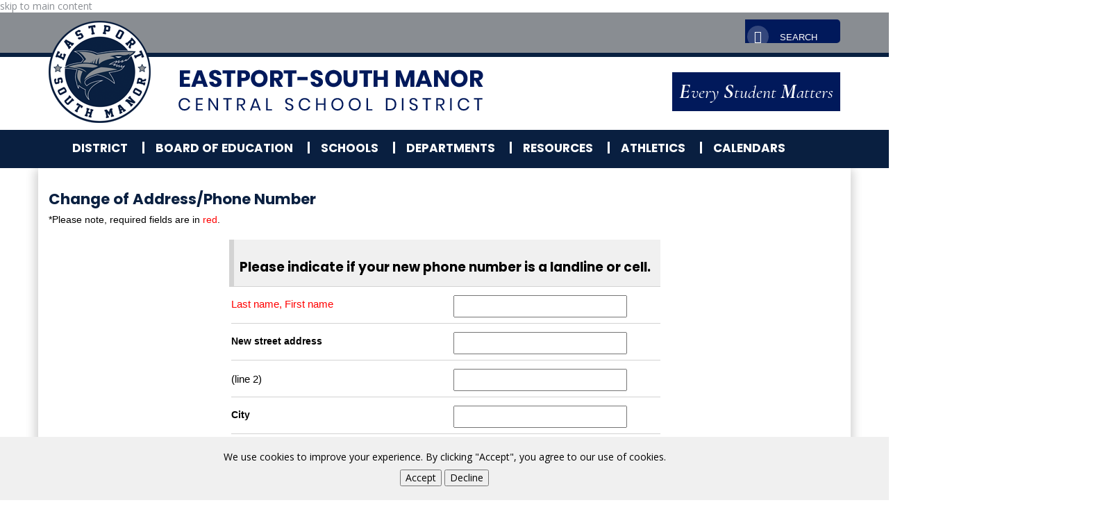

--- FILE ---
content_type: text/html; charset=utf-8
request_url: https://www.esmonline.org/form/default.aspx?532
body_size: 63245
content:


<!DOCTYPE html>
<html lang="en-US">
<head id="ctl00_ctl00_Head1"><title>
	Eastport-South Manor Central School District
</title><link href="/Template/esm/images/favicon.png" rel="shortcut icon" type="image/x-icon" /><link href="/Template/esm/images/favicon.png" rel="icon" type="image/ico" /><link href="/Template/esm/images/apple-icon.png" rel="apple-touch-icon" /><link href="/Template/esm/images/apple-icon.png" rel="apple-touch-icon" sizes="76x76" /><link href="/Template/esm/images/apple-icon.png" rel="apple-touch-icon" sizes="120x120" /><link href="/Template/esm/images/apple-icon.png" rel="apple-touch-icon" sizes="152x152" /><meta charset="UTF-8" /><meta http-equiv="X-UA-Compatible" content="IE=edge" /><script type="text/javascript">window.NREUM||(NREUM={});NREUM.info = {"beacon":"bam.nr-data.net","errorBeacon":"bam.nr-data.net","licenseKey":"3281c612b6","applicationID":"1219100491","transactionName":"ZwNQZUZYXRVXUxdfW15Jc2JkFlUJRF1MUlFWB0ddQBdSFUZI","queueTime":1,"applicationTime":492,"agent":"","atts":""}</script><script type="text/javascript">(window.NREUM||(NREUM={})).init={ajax:{deny_list:["bam.nr-data.net"]},feature_flags:["soft_nav"]};(window.NREUM||(NREUM={})).loader_config={licenseKey:"3281c612b6",applicationID:"1219100491",browserID:"1386029076"};;/*! For license information please see nr-loader-rum-1.308.0.min.js.LICENSE.txt */
(()=>{var e,t,r={163:(e,t,r)=>{"use strict";r.d(t,{j:()=>E});var n=r(384),i=r(1741);var a=r(2555);r(860).K7.genericEvents;const s="experimental.resources",o="register",c=e=>{if(!e||"string"!=typeof e)return!1;try{document.createDocumentFragment().querySelector(e)}catch{return!1}return!0};var d=r(2614),u=r(944),l=r(8122);const f="[data-nr-mask]",g=e=>(0,l.a)(e,(()=>{const e={feature_flags:[],experimental:{allow_registered_children:!1,resources:!1},mask_selector:"*",block_selector:"[data-nr-block]",mask_input_options:{color:!1,date:!1,"datetime-local":!1,email:!1,month:!1,number:!1,range:!1,search:!1,tel:!1,text:!1,time:!1,url:!1,week:!1,textarea:!1,select:!1,password:!0}};return{ajax:{deny_list:void 0,block_internal:!0,enabled:!0,autoStart:!0},api:{get allow_registered_children(){return e.feature_flags.includes(o)||e.experimental.allow_registered_children},set allow_registered_children(t){e.experimental.allow_registered_children=t},duplicate_registered_data:!1},browser_consent_mode:{enabled:!1},distributed_tracing:{enabled:void 0,exclude_newrelic_header:void 0,cors_use_newrelic_header:void 0,cors_use_tracecontext_headers:void 0,allowed_origins:void 0},get feature_flags(){return e.feature_flags},set feature_flags(t){e.feature_flags=t},generic_events:{enabled:!0,autoStart:!0},harvest:{interval:30},jserrors:{enabled:!0,autoStart:!0},logging:{enabled:!0,autoStart:!0},metrics:{enabled:!0,autoStart:!0},obfuscate:void 0,page_action:{enabled:!0},page_view_event:{enabled:!0,autoStart:!0},page_view_timing:{enabled:!0,autoStart:!0},performance:{capture_marks:!1,capture_measures:!1,capture_detail:!0,resources:{get enabled(){return e.feature_flags.includes(s)||e.experimental.resources},set enabled(t){e.experimental.resources=t},asset_types:[],first_party_domains:[],ignore_newrelic:!0}},privacy:{cookies_enabled:!0},proxy:{assets:void 0,beacon:void 0},session:{expiresMs:d.wk,inactiveMs:d.BB},session_replay:{autoStart:!0,enabled:!1,preload:!1,sampling_rate:10,error_sampling_rate:100,collect_fonts:!1,inline_images:!1,fix_stylesheets:!0,mask_all_inputs:!0,get mask_text_selector(){return e.mask_selector},set mask_text_selector(t){c(t)?e.mask_selector="".concat(t,",").concat(f):""===t||null===t?e.mask_selector=f:(0,u.R)(5,t)},get block_class(){return"nr-block"},get ignore_class(){return"nr-ignore"},get mask_text_class(){return"nr-mask"},get block_selector(){return e.block_selector},set block_selector(t){c(t)?e.block_selector+=",".concat(t):""!==t&&(0,u.R)(6,t)},get mask_input_options(){return e.mask_input_options},set mask_input_options(t){t&&"object"==typeof t?e.mask_input_options={...t,password:!0}:(0,u.R)(7,t)}},session_trace:{enabled:!0,autoStart:!0},soft_navigations:{enabled:!0,autoStart:!0},spa:{enabled:!0,autoStart:!0},ssl:void 0,user_actions:{enabled:!0,elementAttributes:["id","className","tagName","type"]}}})());var p=r(6154),m=r(9324);let h=0;const v={buildEnv:m.F3,distMethod:m.Xs,version:m.xv,originTime:p.WN},b={consented:!1},y={appMetadata:{},get consented(){return this.session?.state?.consent||b.consented},set consented(e){b.consented=e},customTransaction:void 0,denyList:void 0,disabled:!1,harvester:void 0,isolatedBacklog:!1,isRecording:!1,loaderType:void 0,maxBytes:3e4,obfuscator:void 0,onerror:void 0,ptid:void 0,releaseIds:{},session:void 0,timeKeeper:void 0,registeredEntities:[],jsAttributesMetadata:{bytes:0},get harvestCount(){return++h}},_=e=>{const t=(0,l.a)(e,y),r=Object.keys(v).reduce((e,t)=>(e[t]={value:v[t],writable:!1,configurable:!0,enumerable:!0},e),{});return Object.defineProperties(t,r)};var w=r(5701);const x=e=>{const t=e.startsWith("http");e+="/",r.p=t?e:"https://"+e};var R=r(7836),k=r(3241);const A={accountID:void 0,trustKey:void 0,agentID:void 0,licenseKey:void 0,applicationID:void 0,xpid:void 0},S=e=>(0,l.a)(e,A),T=new Set;function E(e,t={},r,s){let{init:o,info:c,loader_config:d,runtime:u={},exposed:l=!0}=t;if(!c){const e=(0,n.pV)();o=e.init,c=e.info,d=e.loader_config}e.init=g(o||{}),e.loader_config=S(d||{}),c.jsAttributes??={},p.bv&&(c.jsAttributes.isWorker=!0),e.info=(0,a.D)(c);const f=e.init,m=[c.beacon,c.errorBeacon];T.has(e.agentIdentifier)||(f.proxy.assets&&(x(f.proxy.assets),m.push(f.proxy.assets)),f.proxy.beacon&&m.push(f.proxy.beacon),e.beacons=[...m],function(e){const t=(0,n.pV)();Object.getOwnPropertyNames(i.W.prototype).forEach(r=>{const n=i.W.prototype[r];if("function"!=typeof n||"constructor"===n)return;let a=t[r];e[r]&&!1!==e.exposed&&"micro-agent"!==e.runtime?.loaderType&&(t[r]=(...t)=>{const n=e[r](...t);return a?a(...t):n})})}(e),(0,n.US)("activatedFeatures",w.B)),u.denyList=[...f.ajax.deny_list||[],...f.ajax.block_internal?m:[]],u.ptid=e.agentIdentifier,u.loaderType=r,e.runtime=_(u),T.has(e.agentIdentifier)||(e.ee=R.ee.get(e.agentIdentifier),e.exposed=l,(0,k.W)({agentIdentifier:e.agentIdentifier,drained:!!w.B?.[e.agentIdentifier],type:"lifecycle",name:"initialize",feature:void 0,data:e.config})),T.add(e.agentIdentifier)}},384:(e,t,r)=>{"use strict";r.d(t,{NT:()=>s,US:()=>u,Zm:()=>o,bQ:()=>d,dV:()=>c,pV:()=>l});var n=r(6154),i=r(1863),a=r(1910);const s={beacon:"bam.nr-data.net",errorBeacon:"bam.nr-data.net"};function o(){return n.gm.NREUM||(n.gm.NREUM={}),void 0===n.gm.newrelic&&(n.gm.newrelic=n.gm.NREUM),n.gm.NREUM}function c(){let e=o();return e.o||(e.o={ST:n.gm.setTimeout,SI:n.gm.setImmediate||n.gm.setInterval,CT:n.gm.clearTimeout,XHR:n.gm.XMLHttpRequest,REQ:n.gm.Request,EV:n.gm.Event,PR:n.gm.Promise,MO:n.gm.MutationObserver,FETCH:n.gm.fetch,WS:n.gm.WebSocket},(0,a.i)(...Object.values(e.o))),e}function d(e,t){let r=o();r.initializedAgents??={},t.initializedAt={ms:(0,i.t)(),date:new Date},r.initializedAgents[e]=t}function u(e,t){o()[e]=t}function l(){return function(){let e=o();const t=e.info||{};e.info={beacon:s.beacon,errorBeacon:s.errorBeacon,...t}}(),function(){let e=o();const t=e.init||{};e.init={...t}}(),c(),function(){let e=o();const t=e.loader_config||{};e.loader_config={...t}}(),o()}},782:(e,t,r)=>{"use strict";r.d(t,{T:()=>n});const n=r(860).K7.pageViewTiming},860:(e,t,r)=>{"use strict";r.d(t,{$J:()=>u,K7:()=>c,P3:()=>d,XX:()=>i,Yy:()=>o,df:()=>a,qY:()=>n,v4:()=>s});const n="events",i="jserrors",a="browser/blobs",s="rum",o="browser/logs",c={ajax:"ajax",genericEvents:"generic_events",jserrors:i,logging:"logging",metrics:"metrics",pageAction:"page_action",pageViewEvent:"page_view_event",pageViewTiming:"page_view_timing",sessionReplay:"session_replay",sessionTrace:"session_trace",softNav:"soft_navigations",spa:"spa"},d={[c.pageViewEvent]:1,[c.pageViewTiming]:2,[c.metrics]:3,[c.jserrors]:4,[c.spa]:5,[c.ajax]:6,[c.sessionTrace]:7,[c.softNav]:8,[c.sessionReplay]:9,[c.logging]:10,[c.genericEvents]:11},u={[c.pageViewEvent]:s,[c.pageViewTiming]:n,[c.ajax]:n,[c.spa]:n,[c.softNav]:n,[c.metrics]:i,[c.jserrors]:i,[c.sessionTrace]:a,[c.sessionReplay]:a,[c.logging]:o,[c.genericEvents]:"ins"}},944:(e,t,r)=>{"use strict";r.d(t,{R:()=>i});var n=r(3241);function i(e,t){"function"==typeof console.debug&&(console.debug("New Relic Warning: https://github.com/newrelic/newrelic-browser-agent/blob/main/docs/warning-codes.md#".concat(e),t),(0,n.W)({agentIdentifier:null,drained:null,type:"data",name:"warn",feature:"warn",data:{code:e,secondary:t}}))}},1687:(e,t,r)=>{"use strict";r.d(t,{Ak:()=>d,Ze:()=>f,x3:()=>u});var n=r(3241),i=r(7836),a=r(3606),s=r(860),o=r(2646);const c={};function d(e,t){const r={staged:!1,priority:s.P3[t]||0};l(e),c[e].get(t)||c[e].set(t,r)}function u(e,t){e&&c[e]&&(c[e].get(t)&&c[e].delete(t),p(e,t,!1),c[e].size&&g(e))}function l(e){if(!e)throw new Error("agentIdentifier required");c[e]||(c[e]=new Map)}function f(e="",t="feature",r=!1){if(l(e),!e||!c[e].get(t)||r)return p(e,t);c[e].get(t).staged=!0,g(e)}function g(e){const t=Array.from(c[e]);t.every(([e,t])=>t.staged)&&(t.sort((e,t)=>e[1].priority-t[1].priority),t.forEach(([t])=>{c[e].delete(t),p(e,t)}))}function p(e,t,r=!0){const s=e?i.ee.get(e):i.ee,c=a.i.handlers;if(!s.aborted&&s.backlog&&c){if((0,n.W)({agentIdentifier:e,type:"lifecycle",name:"drain",feature:t}),r){const e=s.backlog[t],r=c[t];if(r){for(let t=0;e&&t<e.length;++t)m(e[t],r);Object.entries(r).forEach(([e,t])=>{Object.values(t||{}).forEach(t=>{t[0]?.on&&t[0]?.context()instanceof o.y&&t[0].on(e,t[1])})})}}s.isolatedBacklog||delete c[t],s.backlog[t]=null,s.emit("drain-"+t,[])}}function m(e,t){var r=e[1];Object.values(t[r]||{}).forEach(t=>{var r=e[0];if(t[0]===r){var n=t[1],i=e[3],a=e[2];n.apply(i,a)}})}},1738:(e,t,r)=>{"use strict";r.d(t,{U:()=>g,Y:()=>f});var n=r(3241),i=r(9908),a=r(1863),s=r(944),o=r(5701),c=r(3969),d=r(8362),u=r(860),l=r(4261);function f(e,t,r,a){const f=a||r;!f||f[e]&&f[e]!==d.d.prototype[e]||(f[e]=function(){(0,i.p)(c.xV,["API/"+e+"/called"],void 0,u.K7.metrics,r.ee),(0,n.W)({agentIdentifier:r.agentIdentifier,drained:!!o.B?.[r.agentIdentifier],type:"data",name:"api",feature:l.Pl+e,data:{}});try{return t.apply(this,arguments)}catch(e){(0,s.R)(23,e)}})}function g(e,t,r,n,s){const o=e.info;null===r?delete o.jsAttributes[t]:o.jsAttributes[t]=r,(s||null===r)&&(0,i.p)(l.Pl+n,[(0,a.t)(),t,r],void 0,"session",e.ee)}},1741:(e,t,r)=>{"use strict";r.d(t,{W:()=>a});var n=r(944),i=r(4261);class a{#e(e,...t){if(this[e]!==a.prototype[e])return this[e](...t);(0,n.R)(35,e)}addPageAction(e,t){return this.#e(i.hG,e,t)}register(e){return this.#e(i.eY,e)}recordCustomEvent(e,t){return this.#e(i.fF,e,t)}setPageViewName(e,t){return this.#e(i.Fw,e,t)}setCustomAttribute(e,t,r){return this.#e(i.cD,e,t,r)}noticeError(e,t){return this.#e(i.o5,e,t)}setUserId(e,t=!1){return this.#e(i.Dl,e,t)}setApplicationVersion(e){return this.#e(i.nb,e)}setErrorHandler(e){return this.#e(i.bt,e)}addRelease(e,t){return this.#e(i.k6,e,t)}log(e,t){return this.#e(i.$9,e,t)}start(){return this.#e(i.d3)}finished(e){return this.#e(i.BL,e)}recordReplay(){return this.#e(i.CH)}pauseReplay(){return this.#e(i.Tb)}addToTrace(e){return this.#e(i.U2,e)}setCurrentRouteName(e){return this.#e(i.PA,e)}interaction(e){return this.#e(i.dT,e)}wrapLogger(e,t,r){return this.#e(i.Wb,e,t,r)}measure(e,t){return this.#e(i.V1,e,t)}consent(e){return this.#e(i.Pv,e)}}},1863:(e,t,r)=>{"use strict";function n(){return Math.floor(performance.now())}r.d(t,{t:()=>n})},1910:(e,t,r)=>{"use strict";r.d(t,{i:()=>a});var n=r(944);const i=new Map;function a(...e){return e.every(e=>{if(i.has(e))return i.get(e);const t="function"==typeof e?e.toString():"",r=t.includes("[native code]"),a=t.includes("nrWrapper");return r||a||(0,n.R)(64,e?.name||t),i.set(e,r),r})}},2555:(e,t,r)=>{"use strict";r.d(t,{D:()=>o,f:()=>s});var n=r(384),i=r(8122);const a={beacon:n.NT.beacon,errorBeacon:n.NT.errorBeacon,licenseKey:void 0,applicationID:void 0,sa:void 0,queueTime:void 0,applicationTime:void 0,ttGuid:void 0,user:void 0,account:void 0,product:void 0,extra:void 0,jsAttributes:{},userAttributes:void 0,atts:void 0,transactionName:void 0,tNamePlain:void 0};function s(e){try{return!!e.licenseKey&&!!e.errorBeacon&&!!e.applicationID}catch(e){return!1}}const o=e=>(0,i.a)(e,a)},2614:(e,t,r)=>{"use strict";r.d(t,{BB:()=>s,H3:()=>n,g:()=>d,iL:()=>c,tS:()=>o,uh:()=>i,wk:()=>a});const n="NRBA",i="SESSION",a=144e5,s=18e5,o={STARTED:"session-started",PAUSE:"session-pause",RESET:"session-reset",RESUME:"session-resume",UPDATE:"session-update"},c={SAME_TAB:"same-tab",CROSS_TAB:"cross-tab"},d={OFF:0,FULL:1,ERROR:2}},2646:(e,t,r)=>{"use strict";r.d(t,{y:()=>n});class n{constructor(e){this.contextId=e}}},2843:(e,t,r)=>{"use strict";r.d(t,{G:()=>a,u:()=>i});var n=r(3878);function i(e,t=!1,r,i){(0,n.DD)("visibilitychange",function(){if(t)return void("hidden"===document.visibilityState&&e());e(document.visibilityState)},r,i)}function a(e,t,r){(0,n.sp)("pagehide",e,t,r)}},3241:(e,t,r)=>{"use strict";r.d(t,{W:()=>a});var n=r(6154);const i="newrelic";function a(e={}){try{n.gm.dispatchEvent(new CustomEvent(i,{detail:e}))}catch(e){}}},3606:(e,t,r)=>{"use strict";r.d(t,{i:()=>a});var n=r(9908);a.on=s;var i=a.handlers={};function a(e,t,r,a){s(a||n.d,i,e,t,r)}function s(e,t,r,i,a){a||(a="feature"),e||(e=n.d);var s=t[a]=t[a]||{};(s[r]=s[r]||[]).push([e,i])}},3878:(e,t,r)=>{"use strict";function n(e,t){return{capture:e,passive:!1,signal:t}}function i(e,t,r=!1,i){window.addEventListener(e,t,n(r,i))}function a(e,t,r=!1,i){document.addEventListener(e,t,n(r,i))}r.d(t,{DD:()=>a,jT:()=>n,sp:()=>i})},3969:(e,t,r)=>{"use strict";r.d(t,{TZ:()=>n,XG:()=>o,rs:()=>i,xV:()=>s,z_:()=>a});const n=r(860).K7.metrics,i="sm",a="cm",s="storeSupportabilityMetrics",o="storeEventMetrics"},4234:(e,t,r)=>{"use strict";r.d(t,{W:()=>a});var n=r(7836),i=r(1687);class a{constructor(e,t){this.agentIdentifier=e,this.ee=n.ee.get(e),this.featureName=t,this.blocked=!1}deregisterDrain(){(0,i.x3)(this.agentIdentifier,this.featureName)}}},4261:(e,t,r)=>{"use strict";r.d(t,{$9:()=>d,BL:()=>o,CH:()=>g,Dl:()=>_,Fw:()=>y,PA:()=>h,Pl:()=>n,Pv:()=>k,Tb:()=>l,U2:()=>a,V1:()=>R,Wb:()=>x,bt:()=>b,cD:()=>v,d3:()=>w,dT:()=>c,eY:()=>p,fF:()=>f,hG:()=>i,k6:()=>s,nb:()=>m,o5:()=>u});const n="api-",i="addPageAction",a="addToTrace",s="addRelease",o="finished",c="interaction",d="log",u="noticeError",l="pauseReplay",f="recordCustomEvent",g="recordReplay",p="register",m="setApplicationVersion",h="setCurrentRouteName",v="setCustomAttribute",b="setErrorHandler",y="setPageViewName",_="setUserId",w="start",x="wrapLogger",R="measure",k="consent"},5289:(e,t,r)=>{"use strict";r.d(t,{GG:()=>s,Qr:()=>c,sB:()=>o});var n=r(3878),i=r(6389);function a(){return"undefined"==typeof document||"complete"===document.readyState}function s(e,t){if(a())return e();const r=(0,i.J)(e),s=setInterval(()=>{a()&&(clearInterval(s),r())},500);(0,n.sp)("load",r,t)}function o(e){if(a())return e();(0,n.DD)("DOMContentLoaded",e)}function c(e){if(a())return e();(0,n.sp)("popstate",e)}},5607:(e,t,r)=>{"use strict";r.d(t,{W:()=>n});const n=(0,r(9566).bz)()},5701:(e,t,r)=>{"use strict";r.d(t,{B:()=>a,t:()=>s});var n=r(3241);const i=new Set,a={};function s(e,t){const r=t.agentIdentifier;a[r]??={},e&&"object"==typeof e&&(i.has(r)||(t.ee.emit("rumresp",[e]),a[r]=e,i.add(r),(0,n.W)({agentIdentifier:r,loaded:!0,drained:!0,type:"lifecycle",name:"load",feature:void 0,data:e})))}},6154:(e,t,r)=>{"use strict";r.d(t,{OF:()=>c,RI:()=>i,WN:()=>u,bv:()=>a,eN:()=>l,gm:()=>s,mw:()=>o,sb:()=>d});var n=r(1863);const i="undefined"!=typeof window&&!!window.document,a="undefined"!=typeof WorkerGlobalScope&&("undefined"!=typeof self&&self instanceof WorkerGlobalScope&&self.navigator instanceof WorkerNavigator||"undefined"!=typeof globalThis&&globalThis instanceof WorkerGlobalScope&&globalThis.navigator instanceof WorkerNavigator),s=i?window:"undefined"!=typeof WorkerGlobalScope&&("undefined"!=typeof self&&self instanceof WorkerGlobalScope&&self||"undefined"!=typeof globalThis&&globalThis instanceof WorkerGlobalScope&&globalThis),o=Boolean("hidden"===s?.document?.visibilityState),c=/iPad|iPhone|iPod/.test(s.navigator?.userAgent),d=c&&"undefined"==typeof SharedWorker,u=((()=>{const e=s.navigator?.userAgent?.match(/Firefox[/\s](\d+\.\d+)/);Array.isArray(e)&&e.length>=2&&e[1]})(),Date.now()-(0,n.t)()),l=()=>"undefined"!=typeof PerformanceNavigationTiming&&s?.performance?.getEntriesByType("navigation")?.[0]?.responseStart},6389:(e,t,r)=>{"use strict";function n(e,t=500,r={}){const n=r?.leading||!1;let i;return(...r)=>{n&&void 0===i&&(e.apply(this,r),i=setTimeout(()=>{i=clearTimeout(i)},t)),n||(clearTimeout(i),i=setTimeout(()=>{e.apply(this,r)},t))}}function i(e){let t=!1;return(...r)=>{t||(t=!0,e.apply(this,r))}}r.d(t,{J:()=>i,s:()=>n})},6630:(e,t,r)=>{"use strict";r.d(t,{T:()=>n});const n=r(860).K7.pageViewEvent},7699:(e,t,r)=>{"use strict";r.d(t,{It:()=>a,KC:()=>o,No:()=>i,qh:()=>s});var n=r(860);const i=16e3,a=1e6,s="SESSION_ERROR",o={[n.K7.logging]:!0,[n.K7.genericEvents]:!1,[n.K7.jserrors]:!1,[n.K7.ajax]:!1}},7836:(e,t,r)=>{"use strict";r.d(t,{P:()=>o,ee:()=>c});var n=r(384),i=r(8990),a=r(2646),s=r(5607);const o="nr@context:".concat(s.W),c=function e(t,r){var n={},s={},u={},l=!1;try{l=16===r.length&&d.initializedAgents?.[r]?.runtime.isolatedBacklog}catch(e){}var f={on:p,addEventListener:p,removeEventListener:function(e,t){var r=n[e];if(!r)return;for(var i=0;i<r.length;i++)r[i]===t&&r.splice(i,1)},emit:function(e,r,n,i,a){!1!==a&&(a=!0);if(c.aborted&&!i)return;t&&a&&t.emit(e,r,n);var o=g(n);m(e).forEach(e=>{e.apply(o,r)});var d=v()[s[e]];d&&d.push([f,e,r,o]);return o},get:h,listeners:m,context:g,buffer:function(e,t){const r=v();if(t=t||"feature",f.aborted)return;Object.entries(e||{}).forEach(([e,n])=>{s[n]=t,t in r||(r[t]=[])})},abort:function(){f._aborted=!0,Object.keys(f.backlog).forEach(e=>{delete f.backlog[e]})},isBuffering:function(e){return!!v()[s[e]]},debugId:r,backlog:l?{}:t&&"object"==typeof t.backlog?t.backlog:{},isolatedBacklog:l};return Object.defineProperty(f,"aborted",{get:()=>{let e=f._aborted||!1;return e||(t&&(e=t.aborted),e)}}),f;function g(e){return e&&e instanceof a.y?e:e?(0,i.I)(e,o,()=>new a.y(o)):new a.y(o)}function p(e,t){n[e]=m(e).concat(t)}function m(e){return n[e]||[]}function h(t){return u[t]=u[t]||e(f,t)}function v(){return f.backlog}}(void 0,"globalEE"),d=(0,n.Zm)();d.ee||(d.ee=c)},8122:(e,t,r)=>{"use strict";r.d(t,{a:()=>i});var n=r(944);function i(e,t){try{if(!e||"object"!=typeof e)return(0,n.R)(3);if(!t||"object"!=typeof t)return(0,n.R)(4);const r=Object.create(Object.getPrototypeOf(t),Object.getOwnPropertyDescriptors(t)),a=0===Object.keys(r).length?e:r;for(let s in a)if(void 0!==e[s])try{if(null===e[s]){r[s]=null;continue}Array.isArray(e[s])&&Array.isArray(t[s])?r[s]=Array.from(new Set([...e[s],...t[s]])):"object"==typeof e[s]&&"object"==typeof t[s]?r[s]=i(e[s],t[s]):r[s]=e[s]}catch(e){r[s]||(0,n.R)(1,e)}return r}catch(e){(0,n.R)(2,e)}}},8362:(e,t,r)=>{"use strict";r.d(t,{d:()=>a});var n=r(9566),i=r(1741);class a extends i.W{agentIdentifier=(0,n.LA)(16)}},8374:(e,t,r)=>{r.nc=(()=>{try{return document?.currentScript?.nonce}catch(e){}return""})()},8990:(e,t,r)=>{"use strict";r.d(t,{I:()=>i});var n=Object.prototype.hasOwnProperty;function i(e,t,r){if(n.call(e,t))return e[t];var i=r();if(Object.defineProperty&&Object.keys)try{return Object.defineProperty(e,t,{value:i,writable:!0,enumerable:!1}),i}catch(e){}return e[t]=i,i}},9324:(e,t,r)=>{"use strict";r.d(t,{F3:()=>i,Xs:()=>a,xv:()=>n});const n="1.308.0",i="PROD",a="CDN"},9566:(e,t,r)=>{"use strict";r.d(t,{LA:()=>o,bz:()=>s});var n=r(6154);const i="xxxxxxxx-xxxx-4xxx-yxxx-xxxxxxxxxxxx";function a(e,t){return e?15&e[t]:16*Math.random()|0}function s(){const e=n.gm?.crypto||n.gm?.msCrypto;let t,r=0;return e&&e.getRandomValues&&(t=e.getRandomValues(new Uint8Array(30))),i.split("").map(e=>"x"===e?a(t,r++).toString(16):"y"===e?(3&a()|8).toString(16):e).join("")}function o(e){const t=n.gm?.crypto||n.gm?.msCrypto;let r,i=0;t&&t.getRandomValues&&(r=t.getRandomValues(new Uint8Array(e)));const s=[];for(var o=0;o<e;o++)s.push(a(r,i++).toString(16));return s.join("")}},9908:(e,t,r)=>{"use strict";r.d(t,{d:()=>n,p:()=>i});var n=r(7836).ee.get("handle");function i(e,t,r,i,a){a?(a.buffer([e],i),a.emit(e,t,r)):(n.buffer([e],i),n.emit(e,t,r))}}},n={};function i(e){var t=n[e];if(void 0!==t)return t.exports;var a=n[e]={exports:{}};return r[e](a,a.exports,i),a.exports}i.m=r,i.d=(e,t)=>{for(var r in t)i.o(t,r)&&!i.o(e,r)&&Object.defineProperty(e,r,{enumerable:!0,get:t[r]})},i.f={},i.e=e=>Promise.all(Object.keys(i.f).reduce((t,r)=>(i.f[r](e,t),t),[])),i.u=e=>"nr-rum-1.308.0.min.js",i.o=(e,t)=>Object.prototype.hasOwnProperty.call(e,t),e={},t="NRBA-1.308.0.PROD:",i.l=(r,n,a,s)=>{if(e[r])e[r].push(n);else{var o,c;if(void 0!==a)for(var d=document.getElementsByTagName("script"),u=0;u<d.length;u++){var l=d[u];if(l.getAttribute("src")==r||l.getAttribute("data-webpack")==t+a){o=l;break}}if(!o){c=!0;var f={296:"sha512-+MIMDsOcckGXa1EdWHqFNv7P+JUkd5kQwCBr3KE6uCvnsBNUrdSt4a/3/L4j4TxtnaMNjHpza2/erNQbpacJQA=="};(o=document.createElement("script")).charset="utf-8",i.nc&&o.setAttribute("nonce",i.nc),o.setAttribute("data-webpack",t+a),o.src=r,0!==o.src.indexOf(window.location.origin+"/")&&(o.crossOrigin="anonymous"),f[s]&&(o.integrity=f[s])}e[r]=[n];var g=(t,n)=>{o.onerror=o.onload=null,clearTimeout(p);var i=e[r];if(delete e[r],o.parentNode&&o.parentNode.removeChild(o),i&&i.forEach(e=>e(n)),t)return t(n)},p=setTimeout(g.bind(null,void 0,{type:"timeout",target:o}),12e4);o.onerror=g.bind(null,o.onerror),o.onload=g.bind(null,o.onload),c&&document.head.appendChild(o)}},i.r=e=>{"undefined"!=typeof Symbol&&Symbol.toStringTag&&Object.defineProperty(e,Symbol.toStringTag,{value:"Module"}),Object.defineProperty(e,"__esModule",{value:!0})},i.p="https://js-agent.newrelic.com/",(()=>{var e={374:0,840:0};i.f.j=(t,r)=>{var n=i.o(e,t)?e[t]:void 0;if(0!==n)if(n)r.push(n[2]);else{var a=new Promise((r,i)=>n=e[t]=[r,i]);r.push(n[2]=a);var s=i.p+i.u(t),o=new Error;i.l(s,r=>{if(i.o(e,t)&&(0!==(n=e[t])&&(e[t]=void 0),n)){var a=r&&("load"===r.type?"missing":r.type),s=r&&r.target&&r.target.src;o.message="Loading chunk "+t+" failed: ("+a+": "+s+")",o.name="ChunkLoadError",o.type=a,o.request=s,n[1](o)}},"chunk-"+t,t)}};var t=(t,r)=>{var n,a,[s,o,c]=r,d=0;if(s.some(t=>0!==e[t])){for(n in o)i.o(o,n)&&(i.m[n]=o[n]);if(c)c(i)}for(t&&t(r);d<s.length;d++)a=s[d],i.o(e,a)&&e[a]&&e[a][0](),e[a]=0},r=self["webpackChunk:NRBA-1.308.0.PROD"]=self["webpackChunk:NRBA-1.308.0.PROD"]||[];r.forEach(t.bind(null,0)),r.push=t.bind(null,r.push.bind(r))})(),(()=>{"use strict";i(8374);var e=i(8362),t=i(860);const r=Object.values(t.K7);var n=i(163);var a=i(9908),s=i(1863),o=i(4261),c=i(1738);var d=i(1687),u=i(4234),l=i(5289),f=i(6154),g=i(944),p=i(384);const m=e=>f.RI&&!0===e?.privacy.cookies_enabled;function h(e){return!!(0,p.dV)().o.MO&&m(e)&&!0===e?.session_trace.enabled}var v=i(6389),b=i(7699);class y extends u.W{constructor(e,t){super(e.agentIdentifier,t),this.agentRef=e,this.abortHandler=void 0,this.featAggregate=void 0,this.loadedSuccessfully=void 0,this.onAggregateImported=new Promise(e=>{this.loadedSuccessfully=e}),this.deferred=Promise.resolve(),!1===e.init[this.featureName].autoStart?this.deferred=new Promise((t,r)=>{this.ee.on("manual-start-all",(0,v.J)(()=>{(0,d.Ak)(e.agentIdentifier,this.featureName),t()}))}):(0,d.Ak)(e.agentIdentifier,t)}importAggregator(e,t,r={}){if(this.featAggregate)return;const n=async()=>{let n;await this.deferred;try{if(m(e.init)){const{setupAgentSession:t}=await i.e(296).then(i.bind(i,3305));n=t(e)}}catch(e){(0,g.R)(20,e),this.ee.emit("internal-error",[e]),(0,a.p)(b.qh,[e],void 0,this.featureName,this.ee)}try{if(!this.#t(this.featureName,n,e.init))return(0,d.Ze)(this.agentIdentifier,this.featureName),void this.loadedSuccessfully(!1);const{Aggregate:i}=await t();this.featAggregate=new i(e,r),e.runtime.harvester.initializedAggregates.push(this.featAggregate),this.loadedSuccessfully(!0)}catch(e){(0,g.R)(34,e),this.abortHandler?.(),(0,d.Ze)(this.agentIdentifier,this.featureName,!0),this.loadedSuccessfully(!1),this.ee&&this.ee.abort()}};f.RI?(0,l.GG)(()=>n(),!0):n()}#t(e,r,n){if(this.blocked)return!1;switch(e){case t.K7.sessionReplay:return h(n)&&!!r;case t.K7.sessionTrace:return!!r;default:return!0}}}var _=i(6630),w=i(2614),x=i(3241);class R extends y{static featureName=_.T;constructor(e){var t;super(e,_.T),this.setupInspectionEvents(e.agentIdentifier),t=e,(0,c.Y)(o.Fw,function(e,r){"string"==typeof e&&("/"!==e.charAt(0)&&(e="/"+e),t.runtime.customTransaction=(r||"http://custom.transaction")+e,(0,a.p)(o.Pl+o.Fw,[(0,s.t)()],void 0,void 0,t.ee))},t),this.importAggregator(e,()=>i.e(296).then(i.bind(i,3943)))}setupInspectionEvents(e){const t=(t,r)=>{t&&(0,x.W)({agentIdentifier:e,timeStamp:t.timeStamp,loaded:"complete"===t.target.readyState,type:"window",name:r,data:t.target.location+""})};(0,l.sB)(e=>{t(e,"DOMContentLoaded")}),(0,l.GG)(e=>{t(e,"load")}),(0,l.Qr)(e=>{t(e,"navigate")}),this.ee.on(w.tS.UPDATE,(t,r)=>{(0,x.W)({agentIdentifier:e,type:"lifecycle",name:"session",data:r})})}}class k extends e.d{constructor(e){var t;(super(),f.gm)?(this.features={},(0,p.bQ)(this.agentIdentifier,this),this.desiredFeatures=new Set(e.features||[]),this.desiredFeatures.add(R),(0,n.j)(this,e,e.loaderType||"agent"),t=this,(0,c.Y)(o.cD,function(e,r,n=!1){if("string"==typeof e){if(["string","number","boolean"].includes(typeof r)||null===r)return(0,c.U)(t,e,r,o.cD,n);(0,g.R)(40,typeof r)}else(0,g.R)(39,typeof e)},t),function(e){(0,c.Y)(o.Dl,function(t,r=!1){if("string"!=typeof t&&null!==t)return void(0,g.R)(41,typeof t);const n=e.info.jsAttributes["enduser.id"];r&&null!=n&&n!==t?(0,a.p)(o.Pl+"setUserIdAndResetSession",[t],void 0,"session",e.ee):(0,c.U)(e,"enduser.id",t,o.Dl,!0)},e)}(this),function(e){(0,c.Y)(o.nb,function(t){if("string"==typeof t||null===t)return(0,c.U)(e,"application.version",t,o.nb,!1);(0,g.R)(42,typeof t)},e)}(this),function(e){(0,c.Y)(o.d3,function(){e.ee.emit("manual-start-all")},e)}(this),function(e){(0,c.Y)(o.Pv,function(t=!0){if("boolean"==typeof t){if((0,a.p)(o.Pl+o.Pv,[t],void 0,"session",e.ee),e.runtime.consented=t,t){const t=e.features.page_view_event;t.onAggregateImported.then(e=>{const r=t.featAggregate;e&&!r.sentRum&&r.sendRum()})}}else(0,g.R)(65,typeof t)},e)}(this),this.run()):(0,g.R)(21)}get config(){return{info:this.info,init:this.init,loader_config:this.loader_config,runtime:this.runtime}}get api(){return this}run(){try{const e=function(e){const t={};return r.forEach(r=>{t[r]=!!e[r]?.enabled}),t}(this.init),n=[...this.desiredFeatures];n.sort((e,r)=>t.P3[e.featureName]-t.P3[r.featureName]),n.forEach(r=>{if(!e[r.featureName]&&r.featureName!==t.K7.pageViewEvent)return;if(r.featureName===t.K7.spa)return void(0,g.R)(67);const n=function(e){switch(e){case t.K7.ajax:return[t.K7.jserrors];case t.K7.sessionTrace:return[t.K7.ajax,t.K7.pageViewEvent];case t.K7.sessionReplay:return[t.K7.sessionTrace];case t.K7.pageViewTiming:return[t.K7.pageViewEvent];default:return[]}}(r.featureName).filter(e=>!(e in this.features));n.length>0&&(0,g.R)(36,{targetFeature:r.featureName,missingDependencies:n}),this.features[r.featureName]=new r(this)})}catch(e){(0,g.R)(22,e);for(const e in this.features)this.features[e].abortHandler?.();const t=(0,p.Zm)();delete t.initializedAgents[this.agentIdentifier]?.features,delete this.sharedAggregator;return t.ee.get(this.agentIdentifier).abort(),!1}}}var A=i(2843),S=i(782);class T extends y{static featureName=S.T;constructor(e){super(e,S.T),f.RI&&((0,A.u)(()=>(0,a.p)("docHidden",[(0,s.t)()],void 0,S.T,this.ee),!0),(0,A.G)(()=>(0,a.p)("winPagehide",[(0,s.t)()],void 0,S.T,this.ee)),this.importAggregator(e,()=>i.e(296).then(i.bind(i,2117))))}}var E=i(3969);class I extends y{static featureName=E.TZ;constructor(e){super(e,E.TZ),f.RI&&document.addEventListener("securitypolicyviolation",e=>{(0,a.p)(E.xV,["Generic/CSPViolation/Detected"],void 0,this.featureName,this.ee)}),this.importAggregator(e,()=>i.e(296).then(i.bind(i,9623)))}}new k({features:[R,T,I],loaderType:"lite"})})()})();</script>
    
    <!-- RSS -->
    <link rel="alternate" type="application/rss+xml" title="RSS" href="/RSS/Feed.aspx" />

	<!-- CSS -->
	<link type="text/css" rel="stylesheet" href="/css/common.css" />

    <!-- JavaScript -->
    <script type="text/javascript" src="/javascript/common.js"></script>
    <script type="text/javascript" src="/javascript/lib/jquery-1.11.2.min.js"></script>

    <script type="text/javascript" src="/javascript/lib/jquery-migrate-1.4.1.min.js"></script>
    <script type="text/javascript" src="/javascript/lib/css_browser_selector.js"></script>
    <script type="text/javascript" src="/javascript/lib/holder.min.js"></script>
	<script type="text/javascript" src="/javascript/mousetrap.min.js"></script>

    
    <!-- Bootstrap -->
    <link href="/Template/esm/CSS/style.css" rel="stylesheet">
    <!-- HTML5 shim and Respond.js for IE8 support of HTML5 elements and media queries -->
    <!-- WARNING: Respond.js doesn't work if you view the page via file:// -->
    <!--[if lt IE 9]>
	    <script src="/Template/esm/js/html5shiv.min.js"></script>
	    <script src="/Template/esm/js/respond.min.js"></script>
	<![endif]-->
    <!-- CSS -->
    <link href="/css/colorbox.css?v=1.1" rel="stylesheet" type="text/css" media="screen" />

    <link rel="stylesheet" href="/css/print.css?v=1" type="text/css" media="print" id="printCSS" />
    <link href="/css/bootstrap-touch-carousel.css" rel="stylesheet">
    <link href="/css/font-awesome-6.min.css" rel="stylesheet">
    <link href="/css/font-awesome.min.css" rel="stylesheet">
    <link rel="apple-touch-icon" sizes="57x57" href="/Template/esm/images/apple-icon-57x57.png">
    <link rel="apple-touch-icon" sizes="60x60" href="/Template/esm/images/apple-icon-60x60.png">
    <link rel="apple-touch-icon" sizes="72x72" href="/Template/esm/images/apple-icon-72x72.png">
    <link rel="apple-touch-icon" sizes="76x76" href="/Template/esm/images/apple-icon-76x76.png">
    <link rel="apple-touch-icon" sizes="114x114" href="/Template/esm/images/apple-icon-114x114.png">
    <link rel="apple-touch-icon" sizes="120x120" href="/Template/esm/images/apple-icon-120x120.png">
    <link rel="apple-touch-icon" sizes="144x144" href="/Template/esm/images/apple-icon-144x144.png">
    <link rel="apple-touch-icon" sizes="152x152" href="/Template/esm/images/apple-icon-152x152.png">
    <link rel="apple-touch-icon" sizes="180x180" href="/Template/esm/images/apple-icon-180x180.png">
    <link rel="icon" type="image/png" sizes="192x192"  href="/Template/esm/images/android-icon-192x192.png">
    <link rel="icon" type="image/png" sizes="32x32" href="/Template/esm/images/favicon-32x32.png">
    <link rel="icon" type="image/png" sizes="96x96" href="/Template/esm/images/favicon-96x96.png">
    <link rel="icon" type="image/png" sizes="16x16" href="/Template/esm/images/favicon-16x16.png">
    <link rel="manifest" href="/Template/esm/images/manifest.json">
    <meta name="msapplication-TileColor" content="#ffffff">
    <meta name="msapplication-TileImage" content="/Template/esm/images/ms-icon-144x144.png">
    <meta name="theme-color" content="#ffffff">
    
    <link href="/CSS/FormViewer.css?v=1" rel="stylesheet" type="text/css" />
    <link href="/Template/esm/CSS/FormViewer.css?v=1" rel="stylesheet" type="text/css" />
    <link href="/Template/esm/css/onecolumn.css?v=1" rel="stylesheet" type="text/css" />



    <script type="text/javascript">
         
    </script>

    <!--[if lt IE 7]>
	    <script src="/javascript/lib/DD_belatedPNG_0.0.8a-min.js"></script>
        <script>
          /* EXAMPLE */
          DD_belatedPNG.fix('.rmText, .fixPNG, .pnlCon');          
          /* string argument can be any CSS selector */
          /* .png_bg example is unnecessary */
          /* change it to what suits you! */
        </script>
        <link href="/Template/esm/css/ie6.css?v=1" rel="stylesheet" type="text/css" />
	<![endif]-->

    <!--[if lt IE 8]>
	    
	<![endif]-->
    
    
        <!-- Google tag (gtag.js) -->
        <script async src="https://www.googletagmanager.com/gtag/js?id=G-LNRFV0VKH3"></script>
        <script>
            window.dataLayer = window.dataLayer || [];
            function gtag() { dataLayer.push(arguments); }
            gtag('consent', 'default', {
                'ad_storage': 'denied',
                'ad_user_data': 'denied',
                'ad_personalization': 'denied',
                'analytics_storage': 'denied',
                'wait_for_update': 500
            });
            gtag('js', new Date());
            gtag('config', 'G-LNRFV0VKH3');
            gtag('set', 'url_passthrough', true);
        </script>
    


        <div id="consent-banner" style="display: none;">
            <p>We use cookies to improve your experience. By clicking "Accept", you agree to our use of cookies.</p>
            <button onclick="allConsentGranted()">Accept</button>
            <button onclick="allConsentDenied()">Decline</button>
        </div>
    

<script>
    // Check consent status on page load
    window.addEventListener('load', function () {
        var consentStatus = localStorage.getItem('consent_status');
        if (consentStatus) {
            // Apply stored consent settings
            gtag('consent', 'update', JSON.parse(consentStatus));
            // Banner remains hidden (default style)
        } else {
            // Show the banner if no consent is stored
            document.getElementById('consent-banner').style.display = 'block';
        }
    });

    // Functions for "All Consent" view
    function allConsentGranted() {
        var consentSettings = {
            'ad_storage': 'granted',
            'ad_user_data': 'granted',
            'ad_personalization': 'granted',
            'analytics_storage': 'granted'
        };
        gtag('consent', 'update', consentSettings);
        localStorage.setItem('consent_status', JSON.stringify(consentSettings));
        document.getElementById('consent-banner').style.display = 'none';
    }

    function allConsentDenied() {
        var consentSettings = {
            'ad_storage': 'denied',
            'ad_user_data': 'denied',
            'ad_personalization': 'denied',
            'analytics_storage': 'denied'
        };
        gtag('consent', 'update', consentSettings);
        localStorage.setItem('consent_status', JSON.stringify(consentSettings));
        document.getElementById('consent-banner').style.display = 'none';
    }

    // Function for "Partial Consent" view
    function updateConsent() {
        var consentSettings = {
            'ad_storage': document.getElementById('ad_storage').checked ? 'granted' : 'denied',
            'ad_user_data': document.getElementById('ad_user_data').checked ? 'granted' : 'denied',
            'ad_personalization': document.getElementById('ad_personalization').checked ? 'granted' : 'denied',
            'analytics_storage': document.getElementById('analytics_storage').checked ? 'granted' : 'denied'
        };
        gtag('consent', 'update', consentSettings);
        localStorage.setItem('consent_status', JSON.stringify(consentSettings));
        document.getElementById('consent-banner').style.display = 'none';
    }
</script>

<style>
    #consent-banner, #consent-banner-partial {
        position: fixed;
        bottom: 0;
        left: 0;
        right: 0;
        background-color: #f0f0f0;
        padding: 20px;
        text-align: center;
        z-index: 9998;
    }
</style>
<meta name="viewport" content="width=device-width, initial-scale=1" /><script type="text/Javascript" src="/javascript/lib/colorbox/jquery.colorbox.js"></script></head>

<body id="ctl00_ctl00_MasterPageBody" class="form ESM">
    <div id="skiptocontent"><a href="#maincontent">skip to main content</a></div>
    <form name="aspnetForm" method="post" action="./default.aspx?532" onsubmit="javascript:return WebForm_OnSubmit();" id="aspnetForm">
<div>
<input type="hidden" name="ctl00_ctl00_ScriptManager1_RadScriptManager1_TSM" id="ctl00_ctl00_ScriptManager1_RadScriptManager1_TSM" value="" />
<input type="hidden" name="__EVENTTARGET" id="__EVENTTARGET" value="" />
<input type="hidden" name="__EVENTARGUMENT" id="__EVENTARGUMENT" value="" />
<input type="hidden" name="__VIEWSTATE" id="__VIEWSTATE" value="nYED7oJXTm8HSFHWAyxuedDpfBPGXY2om5wd0yY0pKDwihuh9U+ZH0EOqa2hrWRSFbvNaBnfTjYsPhuu1KPOake5Gw5bfeKsslVaaoPeXqym0vzEhE7mSZlnKmyJ91lFfk2OsTu8sJPzSQ54PyDHNPsIoWiG3fLuDY8f3z5WlW7H0Ki9gVGGvPIEUafg/zF6C+d99/JgWxKn1NVzOaxwpoUq1l/zuqe82/[base64]/d3KonObMbfG10xxaAFaJYQySavjr7fEAmQOYWlhtijIgSrENIVhXqtifBe8j4pY/7Lrg5AOmXmQ2UezpD4GXHuWADcDzeFXlU/AUTE6rpQgGOwHmMxR0zuhkWsGnPL+auSiKUyz5WVznXFf9MxIlEpQkPPh3a4g4BbK/02vTA6//P4SeQX0IoxiNX904cN5m502B86ZKZSMiwV225keoJFH397HTDF1dU9nsELAIEm2mVct/OanBUOYm/RHEhRKaxUrNUlS0aCYzgVyhfmjPCXEUBiv0+i8HPs2A9tmxb33OVT4p3O/Ey9VNzIF9KJF+mXuxQAd0ura7EyQukG6l+bvWcdwsVefk3wcnETtUpSVhlhMmFvrR3/x1MyffwvpC/HIlqmGaFKFZVmSFWFdtfX7xhp3aIZHoddqJ/HlmEkImO3Nnavg5EG1+z6TT4XVXoJ8ulPxTDSR0zOXpezjC0bQt4MVfSlx9+RT61FBZ34IEvyNU+Z1YQkcojJFHT9Djc2/U0H+FfkoJG4UzFqPpqCmN/tvRbMCwRDbuhcNug1F0HrISfwGzQG76wZAFIXI/UqoRQZn73P4AVFnMFgtrXHkDgr6yxAEuAfDYGDU4IWLe4BxetkofkQD50Av8KOk7egXcRpRNe27oZ27kGXUVAreMvzotkYbtYORAgO6idpuvPoNe+vRgCbUHMmwafDCO5ZOq+TCHRafWJKRHaZQMvcFxqcHYPq1h7BPuS/Rs1it3McPYxtLT+390+6GGR1V2iqPr1q8zKXeNZoW3z5hqgdUOcwKZSwPWsNzE4Zp4sIJdDlrnCdQFgVct/5YDdU8QMlplcpDadt8HwvRNhc3H2Mr61YZMUbJ0fwiZYnV/ikm7dZTVewaKi2QIuMRxs2J/DOr+awteFqv1ZSHJHcHRc9Q3U/Eh8tgWLSd0lU8mfHUgA55DptU7sxjgNxartGLrXd+mHAie6GKWkaqSHDFlxXKCDspTQOA2sB/ABTFA/MswQIoEVHIDs8IdnabndOTahaL1/grnSyN993RHUXfrH3NS5noa/VX8Dt8Per6ETFTTc4J/NEYG3i5vc1ZnyXTxKCVUm0dEsZ2oGTDZGb3g3KLjD1SMivleQhRtx36Xp9dwouVwDH9yuwUp+MNxvcmihEFkuL2Bsrp+q7vtllV7i7un9P190JVar4FhbOJcTslKSHnVUsLon/+YkUTJwoMJKQtc6deGLYA6TUbYQgi7QVCXAgTZ6ApgFrTnfS8ZcDbinHNS1JMkdwNq3V54ywZrlzsPjY4U+oHAZWXtXSNQQZXt5qtj8cEWZtstbCu4CUe2u8/dyOZ++B68thBYKUZp9FvdHdOwnhQLvqKEcyHOf0jN+c6QVtFJMl2ULhXxXtL34wvC38cSU8UEduXCy1ZsEKzk+UDfVrar+kB1QTaohuN/ECNsGn3zeQhhQQ9HhvB9ChtiZpweOYwe+5oVGxf02Or8mhOH3WrfWm+p+PtwgsdEvOj2EKNsHS42vKuVo3xkymkyDtAP1W0kB8IYuVpLYv4Jq+XTAIZo77NgS2X84b2rs5E+YEEYO+BXf0t+8MTfGNBysGluF45Rm/6K78/SNlaw/OF4qA8DYmhMYfjx4WIc8SDyZv+0lNCzXgouFF1/XkFHW4GnB0SAngo//EXOae+Ri7SEy95m/acNPJpMXSw+ivZm6aNW/1wFw4KU+GcaSFaIL4s9SyxLkdbjuAFNQP2VKp0WurKOMBffb9x7Y0QJ+mxt7fOG6uKui7RkjpnGnhptcIaSk1B06uR6czUmQkkyDXuMLBRiEGk0Kn7jGFZ8/8PIVSnuUuIYGhlPGodSFXmXnoQ/yzEFRxmLkMCpg8qKVazLUcfgUgTK9qz9bS9tkB0A4LzkBHz0X3K4uOk3ibb2q3BFsw3HAjuKF+OQpCF27B+n5JVut3xo2IRLuHSnUyWC7imw/HLIDJUSbAm9IuX7YIq5ZayVD9QWCCsC3m7h/vepv17SGYBqdawsKLoLWljgEBrm+3yVdN9dHWuMRMNgqbcacEQ/DzxawKeCLaPxa8xiNeEiMwAIvdQVDvlgiRo+njhIKPW/C7ogQWe2N2cEMg8FgvngHuz6TrXyQV4xN3CwW5+obWT/EfaxY8P8/0RBRhPzdorJfXTy80ivGLtsIdlz2qgNhUg28adUo0ADxyNUPA9xbjHeaT69x19ZgF3Hk7N/TStcR4zcRGeCrat0pQimNExcSvXXDhEHlwDsML4YVwbBjvU7egPbCuYmILKKVQaSW0qdLHzLiQhzlfGxZ4/PYpKzlr0y++iglDvjJAtw/mBuqYVYpEK9yom9CK/psfZaFzCgtdmiNWVka733TnkBmDBxgTL5ZCdcd+BFfnUpHqJMLuGnnGDUVOY9XnPoHQnSD++MhzlxGdFI8MNHu2AQYus8gRkgcv56D5gn1fczS9BnMITz7WUtqm7WR7KJfKqW5z9NyNDkKLKBNA1pM2MgogKv1r+XYPTU6Vh2qW3cwMcHHMwZbTncF/0I5JdrZe7C75WlrqbdgoZImFsAXIGupC+W5hzrOUl7S/408jg+MwTT5qtCoQFxwy44TWdXXjsmTW1DRjqNkeLmYqAhu58mONST4h3pq3u+zczzscAM42Jbsj0Sl7iel0W1QRHm1FZfAk3uznATBuA2aCBjJAXnbwo+lsE9EbaILb169O1kmd/XBR8DSHYOzI/1p6jAz29CTjtzSQE9MHb0ky5Q+tIWg7l4Lgws/oOYvCD0C8TocEYFdvpCWyUWmsJsi+NB7pNCnyVMyqQ7rkKMnyC6zlYD3xlwF9930i8LQ+e7MthBTBII0EpPYEn8wyAJ3lKyM17ypR5/VD9ION4AvZ7uu1Ovjwypwi/OIwSN/LR9s7MW4f5Oq7ZmZDzr4L7iaILRsxSkqmtJTAmhMinyeWx+ul23sVlfyoawO6/QwsAjCWwA/3xtzepSrd2dlVw4+DeUMMUV1fljaYoEMuqzeiCg780/5FwJGT+vQtLYLsrbQU1MejTs2wB1eWQDskv/CjbsJxrM6fNZ+cmrP9fV6NKxHj5141NorcQ525nOJKC9VycmnPhfppN7POtpmdwVRnbKYcYZyeKKwvjZFYlDd1pU6M8+cNP5iba2y9uaujHdmFqsmhozrwtg20x2OhfWAKByJYz5ihpCxHBhOCojuc2fwidVNPXdcdqv3207Fb89xxbYUB7xnAlx5FDOm9jx89RX/DWk/zD5XyNVjia9TZyE6/7k+KLaox06G0SaJJGWkipMC3o7LOABhNtsnscbSaUtqntC+ytbHoy34ucW6PG85nk5Ybaz5q6Q4bEM38g6AAM8ZtG8s2v1HB+oWVkmYy5cISB/qvi6TH369y5b921JTWAKp40h9VP4J8diuTW21qqVWvbksIlWtfhaif4ZXCZnrOCJXhrVWABgLIRJxQIMAw9gMQ9BzhbhWVaTADVpefmPwV691rKzcEQXtXsigc9sQxTw69q2gf7TF/DXYoiFDwqr+Ho78S8nPC0fqLSEb8lK2KzfLngacAKfRt98h7+JAvjhHv2LwPd1wbiZQjVHW0dq8ij/Qi6lnEm9xKxarBzy8AHA2CwCCscxdlruE3aTgo7Mcd2Q+Uz+cjsxaeZ7wZl7rCfQ2Co6nKt34jT7Mgnru73IjGp2I+mKZu9cWZrLqdMQOb+/1KeXZyMYpQrcP74qxtuAjhuPHxutjCsxDgT3BsqsPs/0VRJDrEvDPWYEIlKmb2TyuR/mVz1AY1VfjQDL6FC8GabLMcns4q/[base64]/zn8/pK/ContF8yUYYuDCU3INMjwd7pn4zLVI99EjuHegPdEf/j99353Najxpn/Ii+2S7dXopkenNYXlGOOfKoubDLWTWiXumGCUlsCnaczxTzZnllFKKFJkrqruiGa/wA5PUz9fiEZ04fQ0Bd5E+vJ8IW1LvPd3R8U8bQQtGAEu/MgjPwERo3brP7BPrSSH1JaiIfyltyy8AsES57z1rA/UqTGJZfJrDh2QlCEItTxua29VQloECw70kHkcGjztr2NiHOAoorSwAsJr6oBS5mN312qvl3Fkn9NKQs9CyXyln9+0+yY2uSvrajbQIA+2YXDgBoybxFcbkmRokYviyKbBsJKsZiC8eIYq4PPJ0bvDdLnPlsdIVKiJz/zpFpo2SQ9A6Z4TEh2sI/472VKfvSk8kNHrWGbk+q1uZn7RZlUpOzG2XhNNUfsibx0uKMpL+t85cd2FdmsvvgnRpVZSNObL//C95GnKMATL0aOj0jNJ9FGNxfnB0stN32FIQ95Nnm2CGdRJ7bEq6wFR4sa42vW1q+8cWutFJmEc75jp2vFiWVN+9D5jahSB8WhXSd0GVomgYqxpjQmHUbtUGtYLWB45rolnnVo5mrxpTEkQx8kvFFuRvQapPHAOPyJ8moPfdAe/GIRF56q7HkTyETPzQ76JdXKG8fiCUxMMle40KOZREeYys2zI1tWhERIRSiMUDTTz4gvZnE9LuBOaEig+cGA7fuHyRM/TpA6zP0MmoAeqW0SBm8/qv4Yf4TpPY2nlIpG8jmMaXfqoa9giY+7hbv9vrnh7S2ljM5ERr+jg7WNWGmkwmhCFKf2xZhjauLBUFURzUfVjAcSv0eeO52QhazAtP6E0YA1X/NHWEnJIkKZ1hhgeMeRUcqkZ5vyN6FqlQ68jdrqNVhrwbS/ahIyi69lt3z/EfPA5eO53l9OEVQC4YcD4Dl+Iu9F4sjwcg2Ut71G9KXirt2Pzfy+wnGuOv6TLI0du+vJdJtC00TKJMPPB+M/AFsgW/QRf/boECfuPftM5z9+dRlneXJpu6dibcAlIpeS/NCpa8S4kI6Gma8y4IvLUfEjgoQdA8mZJwIpANa8UfW1cV7cIWbRUGXxqVA6EpNA5imNipIUC3ZMovBzLydyJIrn6f3ekUltb0md3WptAWFeuPdGa7P1l4k8RMOmoC1DRSAk5hMfHcBKuAzZ/qNSRsGmPmZ+Kfqo2Jf15+sUW4PIQ+Yy/zivAaziROQ6HxPxCll8yt+a1b0AEqX2evKAgHNCm29FriK4YaZsjLQj8W6zDb3oLlqy+JODk4cZ/tjUkizjJyJqeXKuvVcjSDgQLsucyJmgCNqLRNiGG4Ym07y3A/fNT51ZneWVm4R4eFONqiPCJaqEKnsLeTzuP97xk8PkK9q1eQzAz5tFgcsZ9B6K072+XH10nEOtl6dnOt8JjwGA0ns6xgixPDHDVkU3hJjyoUZPmqNMryqRA/nNi30afLm7w2osY8UgA0rACCK7vglx5rj6LDXzI7XdLRywiuDQHtoD1rVR74PXp169FIDkju9nWdBgB/HRlyWShPdkXLxjad3xnyZKWXkk+lIbG13d2qYAW79RCuX0CVMZI2fkS8642FZl+wsfvJY4RGgk/omU6uFe6/[base64]/GbFiw/vKTz3UBaFBgItHL028/HpAChkONHypx2tjSe7O8KPP1+dhRjKEsjaamtczQagtPQbDBM8vochi7AKcBSQeMIscCmsPaK8Wjscy1hlfWRkhfcNA7Wu7PfZ2pU459luu6y0uXE+LNLUz/ynF80fiul1Uumw6s/unzSYsOBtfi5+nOWnXc2yz2cqwS56Xa4/QN5EtXjlxuJrk9K94oD2lzRIyAuogSvZOOgy7Ci93SP3bfdRwCJMCzaLAmWjyVJmRwZk8lJRi5wSFapGZscPX+QGIHH66YtpzK/4obB1aGm2HR3TfMZkTGRXohJAXBS1kF8Cd+mdf2Jv53jcvbCmqCXkaxS0+RShXkObpab81T2xr7Z9j1tnozxPslma9cldrp7xdRU/[base64]/HY4QaSHRDYroei/SOe+u3i7GeJu1r+zPF/dX8ad/5afvTv/xab8ssK3z0ye37hNFtMb4GPYk3LN/QSPzpqyLA7adYnnoOK1Dm5O0a9W4Bi71ir1XbqW7PTEj5p5YF+1LFAO8jtF9mKykPD+bUKjufMEQCyzdUqZQKW3syDHZZlNV//AMwP7A0c8EBkGcNtEBrDaAwrKe+i71/hupCM/rYn/oaInu2rI/HXPNWm9aLp9GPR/A/CYm+AzwegFO3nm3WQWAGXyCtUDBi6z5C5/ZdtS291XqoMq9BRKXbYrhaMOiSaU3q44I53rUhIQLnlUrJv+II1KggJ56NKCW2/2Odzfo+OARCgJAmp2OJQ9OqDZxh+ncLHQlEahTUSeCWjzX7uvK3ZQtBiRtsmgiXRNMZNsRkiXaqE9HlWLptaYZt3iUzfqUF32S+JSKbK+lqBJcb3q8yEmmpFlpy7fsUEHKAlpwiRGu3p7/9UYayqPAgLm+62OCWxPIutCcguBo38nktIA/UqA+V6vgPNw8iPgfwkJ5t6KOb7qwEJvS1WYwxJO+didk4SsBqEtzm9k5kD4YGWBNZiXy7j0c8Teu5IhfJV4bYmBfUAc89dFL38C19fdV+VAf5OKmPlPljiNFy1zsv7aj8tJKgrbLxr/3Zccib3RZ3hM5cxHltaiAUWSjOto79m4j0qAl1RH2oLOtB5pPzHprZ5J8VnV4GdzxnFomkeTI9HEp90qwV8wS0SlkIEh0ReBbvt2MDyYOoqJ9NNNQMb/9+IPJb3ucp0crstKrIUABhE8q1Arc+2EG4RZCSs+Cf90nSLXx7OI+uvNbmCbDr/NVjQhMXyd9DE4pt0P4W5/SXvzXTUAHRkSMyIckcHnu1WmfevfpMP6/NYRufCUuvuV6OYZ3FqRFMDeXSCSXuX88p5i0Ux44TrEu8VJqvdxgeB9i+0zmYcYY7Td9Nasg+8RzIJM5CY15gcO10hmHTfFEpP5EReu5lQidF8Wa0cCh9Xb+HFwJV/b+SAkJleAta/3CgRD3sWENypEKq05JKT5X36rKzQhelrlpJCgNZlUp4DFCyNCiy6Ru0YkG57AKZHNfv0IPx1D4DYOfY8/cytuPHHNLgYX23g6mv9L8y+7ygHZd1MCcfX09iDp9b6Xz4V5H+M2gJaPWhgunptfpiud5r9SZN8al4iA9xY/Sp4+BeH5ZLjy5nWm/6bowEtm7G2EA4Vx+cYHy4f2gFEO+KyxtWc2CpHphi4i/2d5b9lhLdjnTB+zJH+++I+wDkuYREiqyMTIh03DvqqSNnheeeSYfR3GHi8eZiGj5UTofJ7t6AxE/GKgW0BNbCB95+wEx1TPhrtJvDXKLql2E37A3O6k7S2PedbiUiEpA9LsJtu8f5va1YXpVNeJvTEa3v2wu1hLJBktodY/d7UYPEuHxlsorske69sz16P5baqmBDgJrvlwtpWMUs+HINoxafBpIWJxQRmjZGE25sqP5pQQOYXcC7tzqgBb2fb/mN4lkyLihfS3CwVHUCVZCS7E+c3Kxs/UgG+6mivWR8HCgCwfWV3ct1f8n1YpbOl+RC3/[base64]/bbZOBaTVXTfJKzqAk2/r00b9b8tFF4zR3aIgn7ITo5k4Y2kpswSOqt37MHrpiPEFOymTzY6O7+axB/HlrPh8Vbj9OfXslh7DjXLPN5LqfIXZW4fFRTVLpwP/[base64]/1Wf1tNNCxoYvnD30A3UKy0yOb/sjO3NDJARxkOPWrS8cLRkRNwl9an4AWg848xQg3Za5ROPRqfnJrZHqE9ymP+F1tpFCDxrlnX8Jr/q3995XQjGPJIqnCWlC0MJu3yaoyhyNc31jm2RoOqifN9DVpN0nPI3r/RpO6HT1H5H03xTdWsRY2Q2yQUTlK2TBmfyR/Fgax3mr/JRfLSEKeD/32eKhQMd1P49X86PECdw1aEuwQ4clTnVeCAP935wU2rLAPDgAdrrxLmuhcDWt/GytjOBqag1t9zsreI7fxIhhjeOyMFVJ2VMgTu1C7dzhUQeMBeAbiorBZPIaNoMCenJMSLxr6KdsV4oTbk/3JNC2VC3+f3qRU73xwpCwKuCs720opVyti+93mvwzqC/ym2+bThpZFaL1z8rPm7aNDp8KY1190g6AVJcLxyDFjlWzlNBYopPl/11XJtyjrrsl/WcxXoggtGXBJaFFkuzjzZDEDiU+AlmRcX5mwBacdx6KTq23Rrx5FQLH+108KA/hoDcgx8lp9pmRcvytWbFIXGPMgJoXEYAkMGKSMTd07iI06uNIS4l4BmEFJ4pBM1UrwtyN69mn8QOWd/a8Y/LciSx2bVJA+C49Dd1UfKa42n2lVTrhejV8twcO6TX+KdFoJjqnILLRdKOkpAQEfaH23c/8EsDTItz+ZqmhY68hekgfEyP2MmYxVucAAH6sqLJgbvMA1CDOAAoCTLKn6A33FZ+bog0uO4pqSaLSg8xFZmXi+gPW+qCfFcEjaMbm9BthaVaMlUFHJYcHU8lMMx8VBSKGBUnjaf8vBkDyp04MBHxO5PDQg+/vOlSFgpQFqhyrNTYNqN8lVttWIqZiFkNnro5jGNADr9jTAprvDknPhQKydfJF5Yc95BZMXTz2Pz8Lkw23r4ltj1VPB2WPex3FmTM1PUIe4zLcZk9DhodeALr+JBPnuZgalb1beLOWzgd2pCKpqeA4UvTbhVhyhMxVnJ5z0dZFgrly5spCa0+4fy3jN7Ja/[base64]/811bd6SOonxuHeYW1hbHVpImWWG4fgxC13ioSZclVy+EcgjAd6CpdMiCPDMfBs+rHzNHXE6TdbDJ/YRPJkzl/uwWbfhEd9bL7xRZ/UjtNwI9Z+57d/OtiEX0avUol9v+qm1yA6aHQwGnv/VR0yARVhg9S+agS/yHjrrFmLrnn3E/gE2LjviPOL4hdWmJy5A4qW7mWQtZmjFKTt9DxZX+dww60M6D8ktY/xGhsLOwmwo9t1KOlxfc2OWs6YKd7XRSqYnAWg7kzUr5b5KPBifrMUUgJPgvLTGxf/TLVrd3r/i4xBFA1Qfe9KfAYefqEIpIXgbJ2FUSPMAF0IMSVQ0Cz54dlwpXJ6VOSTJ0dRmKgZT9DHn4Avz74zimY6ee2EWoHkrMkoDn8FVKF78qraK/gZF4AdoPMnX5FyU4GiD3HQKfpsBknaJ/JsXbZlAqv215Mvhgu+bEk6NX76cwYO5qBkKXKjie9KxR3w2sYwVnmTfIiybJ5dRQA8gp6PWYBca7kJrpxaU5sIGTzEDT4/jayU5p3HFqAmwANH0pWm3UtS31oE+Ox2doQobvpZcWBoFcTbI/UuD+tYog4sZAlqN3HtwnGTe5f3PmaFs2i2Ow9wwheDgzFeFezELOCDye9951q2BdFeaZP8Q5UG3MF/qCWngXTPyWwQDSe2URDBEWQZJ0Qn0r52aIwjdN57IueYJurVdguyklUWht/yHVCgSLbCe7pM3BmTUpXu+Sf3QS64sL7r+0ADq7ZzxxmjqroF8MvWj41xCNZil6SIcxFEtB7R8XVqZ8ZLcJ9q+joRYZt9/yMlYznpBnDMt37gtCbo3mIr8LNCQLxwtaeefFQA+X/q/W7V+Xd7GfIw9jvEXuO9a2MKHppYZohturtnAQINRP1ZbO5G7mMjFaqVZnVN877dSk99ob2zPxaluNqHsrv1TaaGTuSyJQ6eXdmpJAgIfG0jZyTKxsV/VeSpUAH14Bgi97YFEqzMglReyD0hDRdWcD1o6OlB+wGkvL9Iq/HDC9JkUf/sZk7lMfcaf0ix9oZSzIwxJuW6pDLp6wGHQXwkUjjDoTfOhY6YcupuTlheb/OInA4fecansNUmYKPVjfqf+dVALGX9mrsOis/mGsvBDBCknFY3DT5yZxQJaM1yFzwKpmCH4oMUOueqLgXoVP4tys4+Mp08DVTdaWg5f89PBz1t+z2sKf9JC7oXMJpi2fh96/aBKJh8f5aVjPpH82WmR2IMcopX7RNVMgc8/2ovdx1xrkkOIxjDaiSzvcgOdw6iK0eYaF5MuzmpVHhDRPxDsSdy7ocTqS8F8s1ZRF7BJnCFqmg5w0UeEnMoKwoiSYnMJV0LnamkwXekofPUj7Qwo//UW4xtBGzzLbjuJ6upE6GueQTns+knGLTKRPPCeNR+BP0gKslFWq00qFgy/qHgOSIWlftKT0JL/8F4XWrKG1n3fDJG8SxlVRkWfAvZG6db1ul9r8p2512WTCTSjVOFMfvZJxiOdPvEuDmkXLAIMkOxdQUrkay0JZUDWo6s8YszF0skzuodg72gANQUECuxiA7cm6RdPHuHJkZtCgHBZ/nW21GYSwxNxoeV87pYIEl40W7bic8E4Rt2ro24T5TQz5gsa2EfVmRD0+3SRyzP2KdsX6iVUBAbls/KUYwOIoo/qU9TCmQQpOlLSXhU+xWfsFW1jjwREMzFid0hMRX8Yx4Cnn8Tu7snI/x1K4BdFOwlBpyh4cEpzAUR9H0jwVkkeUICgDjvwSAVEucXTMlalAqERzpREsaQoBcv4f3NsMAtkbtvDqjrAcNCt7KOhOK0wJQB5lFnWA3JrOIZDkopqFUWLR8Ivlh+qxmP9Hxgo8yOc6UqZPL6k0FoV4xxP4jZA+5vdhLQni7o/xDuaj5Bc3e6FUyKtRB9m5jSmbfwh3UjCylU1KRLt29J/EL+sO7vImQWU86VnISDd7E6qY5iBZVPCoG8V60nAi+xFZnhSxLkI9Q7WlfxEZ5ZH/[base64]/nZHTToavnLHQLEobpiKhEYc2tGCGQ1Qh5MHmMIw8k6RBkxS0z+Kq8PIgR9aekSAGEuqsxlgCj3i81LMHHLf6Y8cRZPj00tCG25CszwqF6mZlMhGSH4XcmT3qc6A1IBD4NhE/apZLl4BZQ/oxS9k8D/HqA1wgXbRq81baPtheeIdmw2P91qDwusjPWjQMtQ7nOAw+Jsf/mQKtNuBFOQChEbG+dLvdeLOZ/CGSQtK5QqoO92r5ctdyhop3YP/Vn9yOQQvoxIYu8ixFYhoqLranx1bOG5RlVc7UMSUh53FRLgsntT8AnINJ4rxjbSMsu32XlGNbJzZR76oS4WXHMMmvVd1iyqMs+p+M1/uS4yZHNjfwrSyfF344rX0+XT0sS+LS/G9HH3MUPD6wPjj9FDusXyXMCe6LnIZTYaD69B2THcN//2gjnh2RF5Wuw8EUw8wihB+g5Qd/[base64]/LbweoWHS9UWFyrTBixiBUps9Y6JMsQ2UAtNmFRLy6COYyt8HdrpoNoYiTKnsZ93Wuc3+FC0ayIHXKY6eeiOzVxbXRQmUZ0HuseykFM6w4F3enqCMDrq3oCF77cfsGUYmOCDy25yOga13y/KfwcpU1uRdBift+kt5REh9fZ1mUg+sm4OLZGTmWYzkZ5ZEZIDlot5FfJuC0ZzuuEsuQy3RrdTuhfSKfa02GUPE3bI//L8MEm1rrHLAGrMJKazmSxh1nSEEpRBt3CTWbAV6Qy7q7w4hME14u4BUvX7v/QOl8YcE+PMvq4oFtZmkVTLxxQKNA9DpUmrWS7HuOq62K5HZtbFGSISu8sauTZ5BfrorWQ1S8HNaE5j3yZHkTVC6RUkjVEBOzi8475NVOWT9HgwrXGLsFMPBQeY2jgH9I250AWk5rOiNSKE5UXzTN/XN0mXOR3uHceLBqCWvKT7lZREc1aOxGjMUf9Mvre1hcgBi/ScNbXuzIstYcs3S91WneWvMfCEorxJK+K4XRSk4vmiSTtnkeKqavtqxl5xd+bPPt2xcDlQkF1GS4QQzNFXCObxtW/GykmhPC+8NEI/yTPEiRJOY0qR9uNvPhiakI3Rryj2BZMkt+UtnTVBW8gqfVg2G4jfxqlD6nQXMO6mDu+ZyT5CSLC2+KSESt2r13jx0BKSa2E5cm2dlr18j+kuddMdtatQwTkWBxfy9jBApt3Yb2fOHkfeS1ChK6TP1HZrjlFa6yqwUQzsO/7uwjSvAwZWKOgPNbPlxZsXWDQdwdAQr0UgizV6lI7qHVwrRiA191hN1q90Un3p22T+70dkUIredO5Nrs68vExfTgDBqO0sbJ+T80oOtAo3MhQmOTjvImTmn4PbE1gRdJsKLe8IgM04FK84kR3rPXII4MYYncvL+Ho/a2PPwi7oAAnrYQJSPAdAL03C27W1rb3RCrhQEqdTm9E5cTXPTTzdOvF10J+9fFH05aSnprqzMREl+JmcXPJPmWlmfXg+GOipeRLsws0bA+iiJUV6qUasNH8JMu1Ye1CHI5hZGqghtAsNL27Wdd2Qn0x3oETWi/DBgcg2zggI81PmQLECIUPWtJe8TL3RWruZo0glV3IaL0/Zs+nDvSKb6JgLh5Q685WXSTWD/ysaVT/KiedwUSvuQRLazRJRdATV+rzbltZPQla5K+MzLnlyseeKxJQ6tFr46+okG2srKjMWasNBGPw/TjUqV820MA12OqzawAp19d1FD8smQ2pO1xN0gpu/Ax7k7zCNyhsyjoTIxJPuWFNB77vEDq6LIBVTHMOIZVP7BjQWL0BF0MWzOLIeqBbCLON5rjfmTEI4Au2lBwQzwTc0h1pTv5gpH3SKxvYeEcP5bA0yj4oDZEys9n58l6RfuhbuO2SuwrSjE9ulf6T2nNk+ZP5qkBmA2/[base64]/eB5DJ6Xd4b5ndG4lEp1X7M8OolrQf+znjqgNRjv2ETsZ3YTbhe9RXXks45g1Vbrp1MtQ+9DZE6q6Kr4JuWsomIHvU5CgdZfC5sF4S3JHD8qypfgz4k15JkLI9xhInza6KlZspUmUHCmSRq/cofQdw2ISDMrhGmIR+LIqz8RjCLh5ftjX2kTMg6u5sKW+13CxJvu2npYR290Qyr3CrFVXfyVsZBetqQbcQCC+1RaA2CGmXBs5ht2YZ17W3lhtiOVQjgE7UKNRgXV9bicNaw+O7j54ULVY3Tn7Z+NPGkespI1Jz6mnRXGG9sMLLX2h9KAEfrOt/Z6BrLAE0PontGY+bFeMEbfygwvZb7p6z23K2hf06lhlL7yV3wS0cwyIc3Juh98kLlr3LSXaMf52WZgDgX2NmvAQ++/IeKP8McyAl8XkqH3CpM7jXqg2O72Nh+U4N/rmKsZLMGeqfBidwVQOfzzGSakTeHQ/[base64]///QkZMIMvKp6t7aaHAnY2rmZh2CNSAD/WJssokVRjMCMMPWrevFHW1fAhWYVla5fKBoHnZvASotpc8zqFXOBX+mGlKgTtLXrsq4kOXQ8FBl/8bSWSPPL/HjYxkW+kqIJrLEXi9HJEtE6KOZ3d55L4/KHr9BtQ3dC42qief2hVoG5FfrAPLbniuOLLUaiol/lGDpZD+6eOw3ZhyWeBu+qM/j3FZ+7kDQcTG+BcEym6XCVrYmarkJMc3r4lR+fTxDZeuSwp0UrD5uFF1lDjGKXRVbRe8MI6J3NeMaGIXGcaIcggBerGcX1FpETWaC0VP4uIGlWdxbg5yBfr4U9Iqlp3mE6TUBkOHOOH0kw+r0COZ+AhUFF/FFzXa/5HILN32ChAJhyresIo160HWkIu4w2wqw3qDvJlLgCAVJc5bE1ubuqMyatM347M+1TyZgdyhmL2eGQQpI5u/fFqODA2E225h8u/N+kJJnqyh52CqJDBzSAB/0ldwDTjBZND+NnZchpr38AgqoRyQlbJvSTZCUCBbg4SKwtzBGyf2dy388IqSnTFWrg86KEli0x0MFi7lDHCTOamw9+SBRIR5UA8Nc7kNBb0JFp69CEygPqTgA48D6xGNZq+f9ccDvcjrUE02GHOr05462/sugiLpWOrhvk9+QevhGJBppwBOvbQazBNzlQYF3q3FBsG8nEDXvczwlx8Cxb1S+VBe2CAHgk/F4WlEXVcTKEVSrNlPtULfPp64YXbK4mYbPcZQ+i7llUL0DC9UxwcgBvvRhWOSLjMLVSMcwyavG1gkYzG6SNruT0Bv8DrRbaettvUDcbSDrBzfOVVb4teykmNFYWZ0hEqEtdhVc0oueQG2WdUk6byEE2gXr9qLDSng/y3ZQpxAdlgLEPaXEIc9PeYpkm95j94ReXl13H/zW35RnWjlWBkwUHOW1Y73s+4AOUX7oGKyNb6JS14+GJumqRu6sw4RbdbW5FHEGR5pvFllnJ+gmvlLk3X0D/QFZsUDPUSOcPZlLxMaJ2JBZduHrwu+YW+BzVeOJRyG3ctScWe5VU7ixE90MWkpCxi9FLUEotMpmtgEmCRNsRAG2uOV6jclh6Rac9QXwsBONd8r9iYgrErg1v6717Fpn0kcVkkIWG/oz4Q/NBPgoSBjcTcpNg085dlStCslzbYHgCNbJPd9nb9u2W5sbGlWfhhP92XDw5glpKOYgqn4yqhsbzIjJx/rxIkIlcwuzGCsCfRwsoNf6xQEWKb5hDrrUiOMFAeR6fbsQ+BYFAmSSbzk5RKHgA3y1oGmBIEwoOM/U+uCbZ7udzv17G/VTzQbABwnbLx5i3kIdGl2BxEFO/JEcVucc39njqiZurWLW8+/9K4eaNgDozWx3fTUdAxGLrDyYxJ0VUhmNgnfuOtcoAjJS2k9hspVfqGTEngblHD/T7AY3RhAD2ImGr+ErMS2FrE9AaA8wCY6ubRsGmxHbaFewq28Vt2GE0CT8tBVr/22Tz/2NEz1l6pC8sLHrBAo3pYC/Na+bZ2GTF3x8llxw+1Jh6hMOeVpOM/MeH2FfGfzgc5H7GJAB9RQQLcNcOZ5hSi4dGMCkY63hx3bWYUCJbCd7VLeSHqQqPGAoDcPt9IwRkkpzyomOheU9WJTT4/peEYPL045ThiovhFpzLD/VKa5J+VuIBkxuon8LhIHkj2rtO5lU1zTrnB1cX0ueLNTI7ziNq06VjtIyjWL/nU3uz389HA/b6XVb/GZf+JKMkbSFEYH7ljCBh61dkP2HDDvf4viFbVC2ycdl7yCiFwU0yuIKUpEYt/IfGjZZerIf0MqrEo+QDbQrBleq8FAYjwOYdfFPI6WQ1svfA033KKTdgZymLU+0U0IO3Fp6PVACzMVF3P6hZGtwgBEr4KbjgH2l5K2lc399/3QsWsmwaSYbJczzvfQcn8COFXYqo/WSAVZc3Jr6oMPtyhAgjXm6vytNFnFzwit4WBPwQ7JJ4nD/9DHAJxcgnbM1Dq4LGEK5psa6hHLGXGgSyVE8/7KeNh9ANXFEGFLI48dwD7Ybwt48j6N1ODrzvAlXBIq3EJB0RqQsNG2KMzpjlw0hMYPgj9LpAJA6/yXJEKd5E/TLOi+D4htqkq8fQ8zHhdbvKboAq/tH7cSglFXL27GN/+2LFVj84yTgDzjd2OlM1b1aDC1U3rLc3MIVLzDkfT87vqCBKzwCpEk7jPZ7bpzV7hZpwb8trJ8rgQ5A8h8106HUKBsKXPdlynJEa7+ipaW+eFtoXKnvN16ydwSv+1c/GzmUOQvDtCXFylct7zvYEsViGgts6gwpXFDyeYDYYdX3j4Jk3wG+9VJeCABVTIO0fhR12nUb1OFL7n1OHCysVyldfjTuJgYrAyOO1v5pqRet/tqZ21r2O3i+DFizJbx9Agch0Z6G1OhkbAVfbKAr6eynNzg6g/sLEdboADYcE010hVrrmtLQkghpqIUuau9970jGPmNF8dI7SKLVRM17vejzjJsdMa4j4IF9S/HhtmB9zbU7O65SE/rjKKhj59QpFA/qvI7Ypda8P7vUbJly2SUvlKBdUXSsV7AOBFsgFiTIiebKUo8pkBL0KmUhwIq0QIpuyJkwFiR13qDKoBATWawo+nE9EvJ5BqzLlREFq0pzdgbpl2vv6QMB1SVXBHpbsKmrlnNczf/rZxXPGwv4LUf/XuSOyuuWxQEC5tLB3jRlhO6q4SRUlQvizlAboNjfvQ1a6SJvSBMVDplqOxgQMAe8YIWRFWQSHbYWE2B3wz98uhtIpvbGqwFmN8dsPQ4oLbASZiR6f0rF96ATMvLiYD0C05pk+pv4GBNi/ooLKjK8gQMRRuxjp46B80kUtacdU6cwXZ2J20JZ9lZh8nFaWec/QkPniaDDIoLdzt3nbcz1YXrfqoAjN7ZaauNyqCnbAEOTZ+K7STZkuBguRYx1qM0LsNercMVnUupFgRMIBkh6fz3JtiUDvrLiFTnYyOCI0iW857mg/m+JwETHxXpz6m6pXNzbpQmnGCK4k6fRx3TzEShy3zS9QnQ5wcf+aNYNA9j9YRP9QMBTAySZkwD/+MMpuukmm/K8TMGtukWZO3RHwp4V1rF1zASx+wUyanxXbWf+IYszSv5wGkaueu7dijFbL3ogTeHx4sZkNR+ZdBoKZKqpwKf5sp8vt7nY0JMKB3LET7G7pJnK2Msn08eNAMzejl0r/ko+rsn/avlfYQt4Y+6dL/DvTKG2cBc28YoJVCfvRJphmZsGMetMObDzQ4L1kJcwSd6z80zmgzVyiO4ddhm21eLU4mrA1OLderb8QDkXe2MC779rynAjK7snFuuKKdVa+DPZd9P7abfaoqSZZzs8BdOl4+vlWCCGto+0OWXTL303Burxqafd8yHFGXaFaxff3yBidIoNXfZGJG/BUnVSBWpilVb8dmtfKi25Z0Ha4Z2yczQgn+6lf7Vktc6S/4vPvtfuV7mvbZ7160jjImyPmJBPsQx/sRqDGA7mSaoWpyr22y9idViDFl2TKNQRuYV7ncGo51q3alzQ5DRHb3G6DYNNSFe63TXqYNTFhK0P7KhaJv10drYAMhSkSVpGEXRFz5YHGVe5xWQnvzqHQTEZ1Q8Z8bmQxMQ2+yyBlgHwWKFVbGYEHP/5p+T9AYXWbeYZOnpt8c2gq5deTpUtC7+7pblf9kNrAgXQ3GOocbZgRuSGe3hVt3eM2xbdBO7xmyT1UMHRuNyr8FzP/oJ3Qy9vqOOoyf/Rb8rjzQc+bDGc9qznmHwdSEs26Dl9P3g5cD5rr8Dv2NyXdK7WWkEgSduOfilAi7L6IDceSQnMK71HF4BY2UAKqeFyPl6RmYcntAnqZVygdUVNM5tR+NRHSrEmbAwHON1WfyhwX/8/qK9UIe9e/+Tb8N3iDuxpvOIYOecoCgtwuVRBAwQL4OGgSncIDfZHjKTARnJXtq0u8kMlPXHV5TcROwF+M9YvM4qj/fTXtEZW2ZJRg09BQFjU6Sjy7dlmLZA7M4aECOu1dfwWkKA9I1C4jiqKO2GyXovlCaV6hSGkBglr02TIna35VD+rSYavrutvCaos69+abrF3T3SNr2/ytxSUGRCCEhiUBy4h+STgAWSggdng4p2vuH1Ql809bR4hCxG2qIaIGVFin/MQmBcxB2hVj2GPU2m9KJ99Mv9XIbkykNNoVeJqiU5vwPrx/FZjwbZlB47wSuPsphDtWjcvEHxQdLe3vRbwKYQ/yPxkQ4QBlvjNG/16N0El4JgFBsQEmM/dcfWXzkCtdwK8HV03lX7NdezmpmhPilkhfgkVzxbq3+Ce8oe5kQ/yKEnLdWktK9wIEEYAN/QUk0ooUUvPv0lu6SpsSZDI/GVZ6I22R7lI4tXOj+44G/XolmvLpgVmgVKAN9bRajvkj8RTZXFoDlkZdCPi+FJua5+j2eZEm2VdqFJfNRvz7zODheWn6MH65CVEppzhSlugnwInadMNgAgdft+FOy4LfnbU3Du1zMBggP+2BGgISkIT6xiEZpcW2YYXfrFehGSkCpRunSX01Ye83UjZoaAlAk4vXsUhSiwynEPo5kT/[base64]/aQ0cDPY0qsLwrVcAWBDmxGRwlHTcsWTK+eDnYvKnEn25vtEzWlR8P1IV3zF3nEuoB+Uqurom/CXEuQFcXcQdpGJ4LEHdsMVujKF9KQETTqLVy1lz9I1PFLxZOLAZ2eV4vnpS/tqLF5BYQgz/y8u7yfJcrvNJO2iPhp5Uu/4gOCom2o1JtJmqbSrKpcGH2w0t5khLA72ngZcDit9IGqgbTF6zKO8mr6joshszvr09Ma8qOs/eG33kus3hkz4jAji3i5Z5z+J8kP9yofivw08gYYkqrBzEispLFFCrWQ29Ztn7au8+pmqpaqz9ljCMwZ2Mo5LX4F4gZ7t1NEMHqSjL6JqT3l3nD8FJ5QYTNKd+7ObpyuqpkdtZwsC/kC+OPTQT8OplhjHPsTdWX1g15Kz3IRreNodASZBgx8ofUWlvTfD0yk2NqB21HJvAXy9Iwhh6EF9Rl2TKuTENBDkxTUaLJNdEfNQyTNQaK54jC9iyCR2+rTlfhMu6HjD3yd555qmW4SEqojQ6K0Fxgz/YbG4dm7uhosAea8lIloUGOtjej2w4agaeGddwZM2HMM8p59oFfY5dG8nKV5fLjUQW2iAW5tXyGwnJiyx7JkP1hFbTDKWQLmeD53B3HuGbqLf/eSNfqFMkIoNt1Z6QznUfKgoRJBVbu0/t1lOJwmrinSBZyNy1+O/T4xT+m6AQuQ9FdBHq3NiJ+U+Ze2w1RVFQmofuR0Wr+I2TW847yJFB/m3Cf2Ti1j5+n/b8kej2gEtEzzlUmnzU+0TmX0DpSue2sj2cvEsWhJHXOSv+JLDe+CflBnf7ikJCPKwSCF292K5Wv+vU+wLdGD3ca7MlJoQThkZsgo1LKxslHPRvVM2edT3394aDXJjqnWE/1wP+Co9iPsre6WPz6WdAhz+V/Bd35PKCvhEeROy6Fcp+lYGJ+Zv5XpxjtuvJrNbgJ8DLD2hTMYurhZml/psT/BpwFPHPAm3isBG26xC/Xadbt62kPcX5AH/wNiIERwfGZwd+ndc2pOQlwleweF807haxGfFAjXDdVn7eZ1DePgXxlaGwB7kFt0oCBUtz9sa2D0Z9IYzrnu8fq4UbBPJPZdOOCpeAKQ1IjrVIr2e9/y+VzPIuaC1XeEwzUjqiKkQAzPjvtqLO7OrPoGH5DBy6nXRL6pAnpl66VFz818O81x+hR2ybVVwQfhqe37no8Hd4oxZK9GmXuBOj7+aACZJs/bxhatqqdTjtczwD94ZlR3F9Wkv1n6Mf1GYX8DBXSrIKRko62h2sL9G3aAfee6tInX1vIrqsT/FVIJZU/MxjUmX9vPuWUpkcuBBemOoM3vDMDQWqRHVyTXjP+07tgM8Shhbzi38Rax/zWNv24d6fkip4w9Ekx/4JN+to2AXrth1OLu3LFK2tXwZVeb1vrXjNyOlUKD4q+QyRrY5mrUaOCCL43C2IPl0wmiQtAltPTGJDykK0T0fna2JY01RZttC7wXYeoaOiXR/adIksdYGHU3/nAxq6UtqEeLpyZWbS48mOSdpP/tBydPpOjlJ7LxU0JW0D7fGw7J+Z8uDmY7vD9SqAtnkntumoUCikk/2/lfRVk4smTy7OqXSgjRLN4hVXNdWbkBprra5MTuV024lDuhLGJ+M8anIRuCKBXxoBZ4OU1UYeNsP7MVIjP4Y+fckvD6Ek/a/TEhGiWigHExnBi4vgJ7WzWPTFtb+O/PUAl/aAr/zOqATsj/AlXZoi84hjYOy3cT2g0fruZuT9YVkU+zjNoG4fG1DL2EWClxKCgiMSOxyqMTr0ZvJFGl3c1mD+s9jBkoCabHePCkRDZEJBi2KNTNBXzmJuwTb0KpT1txVt2/UkiFq2mVD/C2o79oUoqPcOnlgNPjro8J9Ip6HP0uIkOAXq0798/sukAIgtubV0Q6JeFMcZajVwtl3Us/bAf7aQ35thWcjCmwo2gFQFEI6wK1eV/fKIi7tatxkQIGQIb9/6gh8o6jG4GoHiFd6TPOG9zql3ZT4QVFSK/Hgjd8OWdYwsmbKmgo2uWMYxHaKGVg9Fy2UoUH7mQZ8Fvrb1nIvbHEWas/MgsuRW+V4ee/6KMFD3e+rXZYUK/OHxVbydmbRysAMNRJpWcI/L3r8iO/wWLOvp8l9/5zSARo8UIg8v5nHRZzkpmRqFy6AStCt8aQhiOTTENmKLlfMYDw63NT9Y9esVTBSKcmNIfUk/[base64]/WhSQVXXX5vwmaxBrXRb5+IRA/poXLSSMOFcHxFpBb6R0AWnJlowQHChYY1F4A0iVyi01SYblz9L+hUOqNV1XQFwXgTKdjpYG/[base64]/98fvEF+VtlB39ndIa5ZbU0HSwREYSGUHQ0SUI4AdsAE8B8eXfJ3ZxfqvZTK7NA12dgmWJHB+Xta3Rc3lhYuZgw5gGTBdpA4Qzl5ThBVqRWxhTIU53ELZCM9sDU/cbRf6knUTR8DNYEjhKGy0PIn6DuJsmLqQGUuFyBxQz1VyaSFozpCF9ZmEEG4aDlYdq5WzAl067d/[base64]/DFr1dhFHrwC2wRgzNWS2zgjPknqvsm8+ZvROJZRRQL5jSyBQqXzWmZfNKX6Jk1b59Jvy9bmYjVzQbNuaEU/RXYKTY3qV6XugDo5xwdGb/3oOinjid8kGFLIvCrSXpAn/54SNbvv1B0Yh1L0Am3vxoP1pImbJ+cn3CtBNWT9aJidmJTXkBdBXCXnQFeBCOIlR1+TVDcPuZvsC+uN+Utpz2opWSke4GML2pJbpRWnT4+D1ikRmLTEDb2Wf49D2fm4s0vdBwgGgMH3kdftiMzS/k6I/PQpKOJ5Z9LfWmGt4X916Z7erCeNyGONa9FSv4DXpK/vXPQkcuO7vWIUbNx6V++vDKm8fFndXfoK067gFv2F84zVMHeFoPNgJN+6vNgfyfySU8fuWkS8ZQojX1tcoOQFZGjgo9uakTuieXfOqKCqJEAlFAIP72T/6Kh40fxjX2kuPWZYTdmCQ8Nj2GIc5uK2DeCvO8kv0Hz96arVQHV+4WMpoC5T+fmjFl1VmXAwWGMSf4AcI+D5VQZvu+8pbHIPbcy8DiZAY/n5GDyZtNNXo4R95siSadxsYoMoAYwGyA/kri4q/8h9iATNd/vwbqFMVmsZ1PfhUVtOizBaOFfAxxy0MN2NpglutT6JrXR6RKSGf1RXiSLwCcHzXF+C4eb2Z9czTnwGY87CIc2faUqNYqtFWHGJ8bUKuNUB4EKbHNxIZYqQbicdPpkZqPaT1RJE84oRa8XMIVXizyX/7GrDaq+CrjOucD9IMHiDw6v4yX+S/[base64]/9zZZOxXIyoCd4M2qhepFRRh9MgVKu4XSORgIJE6pD1vas01CdiedqwmktThfLBG3Dg9PHHDrF13X+vKP9zoiL9E4f47Qn1Q4ucp0qAKKY8d9leyKP1pWQXOdm1wXhCUNwXJkbMCanJpYzqH24WHc75vobQ51UrwSdi/RpWbYujgVTX4x1iuGSTgrEUCASgAFge9VxguiMoiSVZLApyZq3cA9gecknabeefpCs3T3OcEH0Eucuu99XXyTMhhbVXsY/N6vMBC0xIhHdvdFw1uu/MW9YffvRGTtOzzlC/3bxQiUYE+10hBEDkUaE7+9b64ICzxbQ1CQsVtcZHIFvIynzpz4wblxSh+IncdVQws+PW9O07GxZvO8Ap2V8X4KsbB8BJfkcFgTmPBvVPlIn98jAmqavDRbcy+eBJgFJdfqV7yQp5odp4wLgfE76EXNEY00QTwCPu43Z8r0zi264ZSY4q2sVh7rpD/xEAkppe9yus7/fJM9yii8esZe2/kJsbM29+uZSAplIIvck4ueHTBXCIDTmlcgg7Q+Rju/ve+nB5OJOXYFUWnu6oq+NWjcYCGkKAqq09Fnbs/0soq8DDbjiv1S4+qG3ywU2RYM80Q+okAkFujNaH+rj+mgIjVdd7YI9CmGg8InMDvmUIffIKsbZ4YZA2f9Ofb74mRWVbCedjRY4VkDOourBc/UcubdgIEWhbRB6lv7GbSwKR24UW+GQtbTax6rBED618LWXMHA0xWi833wEw8Gv6EZqPwQrom/WO7vZR07LdV2MZW97t2OVwLJg2WaWKCdQ6ERQpANnr0U8tpTXqLsOFwz0mS7YCDJ6QbGhoyxnn84vQenmMIxjPblTe1F1ptlk3P3NYwzIKeoKgoDt0FChBCKoQrB84+P/baLRhRW9OjqXsGaB6SmTSHRZfNxWfCbHU5SBxMfZdzzr6U6sgFGd2vufGax/RrdVWYqoFscJmi99epB6QwzuajGpm3doUjopCCnVj21S1PQIlSOk/A6MF0GxTOGhgKZZDlid79eTS9m3dDLDSfcJzciIew3fXJ4qCJNVZsuOZ3FcGgIdid4kDsYzbwnT30a3VF1A5rP5gsbcns1KIO56WURNSK/IJL9tvh7vWonhn9nAyJN9OEjt1kEmCTfWzGA6lZnyYHSSyt3gZEjiKSNaNDusvYbaiMwK0GStTnwY5sc64Nl3yQbo0fJPw/D4YUKxidtpBJV47R4aiwifpW9m8DQx7ZchgDIEuYgiN+bpoTz7INbgXZCoBkhhxbRZZuZA2ZGBuvmDQMwb/fo6g+LgjrZ4hECQw4ZCDnq82pWi3Bhd/DVV9ZulQuieuE5gp/Lqslo0BJXJkrN0b3w/vJaliaiWSfdIeR/4vTMnqNGtUDJfDRyhJtZusCRlDBwITRw3hZ/pZQU0eDVhDcJ7yJDYn6HOSoNdQEHscHlGhM4FZ/Fmly5i3opBmMAYNko31MDlkJEGhaR9xwWin9nm6ODHVeLLOgHlPFBYW0a/68wk7v+2E6+A67Gy1DKpIozfXcNXl7mKA0ApixPK6u86klLrPlwMxsbxzw2VNWcG+Gr/eLOLBTnu1FHyKzq6W5PSWkJiH0WYcHYqZNwPAx8lkpAgEzfKWnrSbnPzCuzXK/Zac1OgsWzpQyBobf/k36sYKe3kD8+s34NtzhtUBBkFfNY2SzgVKJudsA0Nf1t7D6LYVuG9GUVUBx0kUna2x57rBbyZrkyDKJXDzLCkCiN7C5B4GVmyKKPPz1KQdEpIwHZNpmX9jeFINn/gyO/6iH1VB0FpS7gR2YMubSmX0zKwfqkXribKozwT59ZwmZ6AgdSm+WfF/PW0lAKvV5dgaI1EOYiHTmf3dMHt0BHyGHcpNsZvMNISWJsmjoA0Vqj4qLHofASNwUbmP00M1j20kFHMF/7QQBvomt021P6fkEgmctcc8asZrsCdaj3DiM2Hw/+6au1TKW0t6wmpC/z0/1ig81zGOCrqvlf69rJqeOlGTtPHu+1CMTvyq6Rev8MrmcniHlKimf+uwgA6Nrsp3vIDbtKXdarALTlWWua2Mbp7z3jdZlcTvkqJ7wvnwzmsMPXU0S0vMPQI7+8VYDUIeDhqmvTDCzofk0AvJ3S8wpu3IjVVsOzg3iHcictfkAz7yr/F8MIc/WQwRQEUQhlSdaoIqtsplrq4dxoGn0GbQI3cKKl/w8dn7fTZOvdZqlChW7ydtzJHDOm1iOLYWh4riarWYZM84Utmms+FJsjnxfVJxOxFWDR18W/k1xV33au+zxPuCN/Wl46toSD/Ar1S5LYLsCJ+EbSFZXD6V4IzK1pN6qcGWh1z7Y4BqMtBQ5YSvfHsx00lqG9V+CfWSq9W1UbewKyAlZ6NuPh0ko5FzaP9+V8JNP2RqtizSco7pWHdeDvTcXVFiF/WAO1/KSZtskFqaM3shvHMUXy6hAfg5V1zVuUoQckfWEVRvyt8VAfXVaRxsAytVDu5be4W9sSR0AqtR1j1gFhOEQa9MM/[base64]/pkUXRwup5iNUWYVhzEW770wWtFRb6pLPVxctADCNAWc0Zmp6CJYB65HJcdh8/ZZg/jFsE2LeXiIOYecl0XDkbroCC/O/eA1KIumG/OrCXwhJHpdUobN4q14UaV8LgHIf9X2Em8X2PnTConkjDTuhmHJd73n4Y4mRVyewTQSfqTL0+QyEe+kcHfFnEyBanNsTkf5udjyAiZDUCKH75h0FxIMMkWn749Gzb5EKI3e/lFNJiP6gcdn4/7AwWzGp1oH1afL+lqLy258P0D+pPOYtJmyzLZlCsX8bMBeGTTnQiWcGB9lsxqeOV5iPiU1eCSFmCD57ngNFfkpUMXHIKFDhVFknWWhVFo/OWWDlI4J5XPACzaNn0f4Mv081WeG8oQ8X97jidtUaj4J1NkSRukbUQ4aovD9Tv/osN/ewvrth+I2SovYgUEmjR6FER08CX8xhBbR80Qbq0E5bfX33OyHCK9oVEuksvNAOGwMNJi5p1lLS2A/gyN5+YC563Sov/WVRD7IOnyfVLluMIqQFD/NqfhBXg09ubG6MOIMIRN8etg08kSHyWP9VsyWapg6p5QZhfQN1hA4Mi4P5YoTF8o44qcYYga4WVG4HcgDnxJ4qggbv61pVNS/[base64]/PXIascP5iT8u2QF0oQ7GnoZzsf+ZjT7O+i0BsK7XgudTQX0pIX9rtoiD6ikrfKYCHhIjQmVqV7NGZQDcakJZXuvg7RFVX7D3b+UbDJLyvt5NtaN4pmIJUDl45THEEKEjaJzBfiGTHOt9xsI0Z1rOL28yPEfSNry3jsEruYmgYZy8HG84zCVxMLlVQSpV/pRCfXP6RTPdLJewnQfKTtY37PxoF2tE+FL5pg9h8Z1y45fCqzA5gdFxdcwRXMy070ADSzFa/ck2zmy3W4Eo5idG5vLmCmtDTR/ulzYg9l+wB6bGf5Rpw1fpTHAV4Ct4WJoNekI6ZRMCDGyHVITcaNuhYIQztHW4gRrc+qFmYlDidnkgkSoDJ/KWtjuudyQBcJXktbYPUJdTR2EFzuuaujVThdM5SbfRXASEFs97iED7Aa5idp1VsrVP2zjUOfZjyAYBInnDZ61PTqp+2xJ+dxio878Q6LpcOSWhOsMG5h93EChiIXauwF7msSqBKCIDhnjhPpOAl25J4BYwq4WS+DFADrBf2u5h40xmgfW+LG/bFkkkKQoy6trhIm4S/XoC5c47NVM+FM0nou122MWd4HX/+5ql6HcBMt8mOdoHy4k+72w8+9U0asdL/f9d3jf/IFblyrWEG2LlV1q281RkJYC7WxpYLDG/fUxvSHhY8zr3q7f0Zy1Bkrx1QeCs5M3SGp56gLFMpfmYtUqCBlkWxktl3uppF5yHz/bYZErjJDZbSFvMJw2WTQElwON8H8ovnXBEhsxM1t6HYuYmOyr0Jx/kQRLJmTg2GF7hwHogBblFURKOBepAngGiQ0lRhOckTmjFDJZywszzQ6uk0e40RdrUa//haBQXCN1dCjte/Rz4N9ezKbP9PSgbm++kYbS0kh5JJvrPcWhMI4FJP9oh0D/oF6n3oaRnN/cKhyMtbrqu/ehNlaaP/cS3oks9iM4yPRnN5tFY9ZLV4R2paM1ciAl14V/[base64]/gqsJWuVV8Tznehm7IfiR/GPMiwUt2h40kqbC4g+de8zefGDC17yjS4UhvAgYg9IqcrLgpjrRNU7zr5m6z7sguHUTBz3UlIZqC0W1pxwrNvEam4QxIlDBeZBwsGNNPK+2nHcmsF8/USmdYxTrtPZROrnOxQPiEctgDkZ+uBUG9OGxXa7kQvaKc6Ad3bv2b32wPbtiOD0zUYtyqGG+XQ0KIygmR1iEVfNUXE5Yx8fkwL8TZER0SOuKRSxKcc8c=" />
</div>

<script type="text/javascript">
//<![CDATA[
var theForm = document.forms['aspnetForm'];
if (!theForm) {
    theForm = document.aspnetForm;
}
function __doPostBack(eventTarget, eventArgument) {
    if (!theForm.onsubmit || (theForm.onsubmit() != false)) {
        theForm.__EVENTTARGET.value = eventTarget;
        theForm.__EVENTARGUMENT.value = eventArgument;
        theForm.submit();
    }
}
//]]>
</script>


<script src="/WebResource.axd?d=pynGkmcFUV13He1Qd6_TZDVisr7HXD6wcOlQ62HNwt814JdUdPfZYXF2S5btB0g45ak6Krg9nvfg_WWYvOjyCA2&amp;t=638901397900000000" type="text/javascript"></script>


<script src="/ScriptResource.axd?d=nv7asgRUU0tRmHNR2D6t1KLk-3VXt3kb--5O2KO7d4YoAVdq3tBwVDxbb762G9-_mg8SUf6L0QGPHbBkEAnxp5CtOezEgr7aXB3Hy5vZEksLU5aceupNysePf102ndpDKvdI0t5nn2gpNhW4d1yaNw2&amp;t=7f7f23e2" type="text/javascript"></script>
<script src="/Telerik.Web.UI.WebResource.axd?_TSM_HiddenField_=ctl00_ctl00_ScriptManager1_RadScriptManager1_TSM&amp;compress=1&amp;_TSM_CombinedScripts_=%3b%3bSystem.Web.Extensions%2c+Version%3d4.0.0.0%2c+Culture%3dneutral%2c+PublicKeyToken%3d31bf3856ad364e35%3aen-US%3aa8328cc8-0a99-4e41-8fe3-b58afac64e45%3aea597d4b%3ab25378d2" type="text/javascript"></script>
<script type="text/javascript">
//<![CDATA[
if (typeof(Sys) === 'undefined') throw new Error('ASP.NET Ajax client-side framework failed to load.');
//]]>
</script>

<script type="text/javascript">
//<![CDATA[
function WebForm_OnSubmit() {
if (typeof(ValidatorOnSubmit) == "function" && ValidatorOnSubmit() == false) return false;
return true;
}
//]]>
</script>

<div>

	<input type="hidden" name="__VIEWSTATEGENERATOR" id="__VIEWSTATEGENERATOR" value="3933A787" />
	<input type="hidden" name="__VIEWSTATEENCRYPTED" id="__VIEWSTATEENCRYPTED" value="" />
	<input type="hidden" name="__EVENTVALIDATION" id="__EVENTVALIDATION" value="VntMuh3fhrfDUdZVv56/WXaHzmkY7Bt2gbPz76+//a0Nwkemk+iwiCosogNCvjYPQU9pXbjRRY1L3fYM+Hz0NOpfDFTRIuKDobfnCWhNffv3MXFcCEusk841sTjEfQ1QwW0kv/xXF5h676kTYKAdX5DeIGZDURwABozCnLYhWMtZd/V+imYbUXLtbrmPPM2fMPT641M3uxeN1E/njrx7Y9V3HSUmn0rIdhtghpxi4Y2NYjNRrMYX6Wk8YZVp1K4KLZuQeb8fgaCBDtNt52ghAb6S1b4JYFK0cj4AuhaEtncDdzCabs3LhOSWJuUj/j4fVmBNktBRpAarsbq0GKlVfqMD9eFTaV58GlFvhZhCBuD6NYHunsB+Hlz/DvC0Jxy6gPwQE3NXbqfg/XJYlQv/2m9SrKuABUGKVizETS22ld/0Vv0FWBBJYZ0ukdV7rV15dKr4FAzbcYA5XPOmYUMCqlgrjQawrOHerApk4xQln5hlyPXRPSRMHxqNdhUi1xfGbIyrjDD/AKPEyZcY3bzMxtBTjbNTkikLwrXWpKEl3g1fjaKVaTSmEjEqRec97MWCxQszFPGkE4GmhMEFMGdHBzwO8ue8nWWpBnb4l7/K7f77oRoATXujeu9SttqkzxlmJ+Bfo/npiT4Ihf/2psdWRGp5sTGeDddvh+JwniKt505B6i59X2IDdOnInlTNuKfLkXjiOquldKivK2XWK4wXCfSsObnjokzpaZr1hCj0ILZW3wiKys4nlnuzfO6Oggi+Qc1gfqT8AavJqcd3tmAEpFYRJU6+ARQcmjdbun14kX27MtUppIFko/j6Pn6GFAiWi5ngfCCjq9xxZUYJa1S/wlZqc8o6AIQkDqHJQiKUKiHL7HggTazsb7irmhvTCIA2qBrV6/kfLZlqPjl+s4KoXmcuqyO2ji+vbONlbYlyaPJPxRSTbd5+z9DSkhAhyv/l6W+fwKaLbEzx42gSOenmi1OBuf/svkqGVJ6SURkWFOzRmHEwISfOnrJQtItbF0NOwRRcN2lkjsEAmdQchxCUEaMeod81r5ZM7hZh/iXWR5opZg+YepcMuUvzSx/IKI/QLb37K1DUUsq6O/4zlzu/[base64]/KphxERnLgWeg3j2rs26i0c/7SBjxSsxBAPv/VyUCTFZ+3OKa/QdiOzi+NlIlR5CSk7toxV8bYveCpsK+bXEYnjhdazMhit7a0syx6swg4GybmGmZffZI6vFVe3IPujKGI0Jd2vuuTeR+fQ9u+8wwJ3OwVp3BH7L3Ko91XyFTRWPOXWzCo5yFRsdFjE=" />
</div>
        
        <script type="text/javascript">
//<![CDATA[
Sys.WebForms.PageRequestManager._initialize('ctl00$ctl00$ScriptManager1$RadScriptManager1', 'aspnetForm', [], [], [], 90, 'ctl00$ctl00');
//]]>
</script>


        
        <header class="header-wrapper" role="heading" aria-level="1">
                 
	

            

            <!--/ TOP HEADER ROW BRANDING TRANSLATE LINKS -->
		    
    


            <!-- BOTTOM HEADER ROW MAIN NAV SEARCH -->
            
     
	<div class="header-wrap navbar-static-top">
		<div class="search-language-wrap">
            <div class="container">
                <div class="row social-widget">
                    <div class="col-sm-12 header-widget">
                        

<link href="/css/control_GoogleTranslate.css" rel="stylesheet" type="text/css" />

        <div id="google_translate_element" Title="Google Translate" role="listbox" aria-label="Language Translate Element"></div>
        <script type="text/javascript">
             function googleTranslateElementInit() {
                 new google.translate.TranslateElement({
                     pageLanguage: 'en',
                     layout: 0
                 }, 'google_translate_element');
             }
        </script>
        <script src="//translate.google.com/translate_a/element.js?cb=googleTranslateElementInit" type="text/javascript"></script>
    


                        <div id="search">
                            <iframe src="/controls/SearchSiteGlyph.aspx" title="Site Search Bar" width="137" height="34" scrolling="no" frameborder="0" allowtransparency="true" ></iframe>
						</div> 

                    </div>
                </div>
            </div>
		</div>
        
        
	    <!--/ LOGO SEARCH LANGUAGE -->
        <div class="logo-wrap">
            <div class="container">
		        <div class="row">
			        <div class="col-lg-8">
				        <a href="/" class="logo">
					        <img src="/Template/esm/Images/header-logo.png" alt="Eastoport-South Manor Central School District Logo" class="img-responsive">
				        </a>
			        </div>
                    <div class="col-lg-4">
                        <div class="tagline">
                            <p class="tagline-text"><b>E</b>very <b>S</b>tudent <b>M</b>atters</p>
                        </div>
                    </div>
                </div>
            </div>
        </div>
        <div class="navbar-wrap">
            <div class="container">
                <div class="row">
                    <div class="col-sm-12">
                        <nav id="main-nav" class="navbar navbar-default">
                            <div class="main-nav">
                                <div class="navbar-header">
                                    <button type="button" class="navbar-toggle collapsed" data-toggle="collapse" data-target="#navbar" aria-expanded="false" aria-controls="navbar">
                                        <span class="sr-only">Toggle navigation</span>
                                        <span class="icon-bar"></span>
                                        <span class="icon-bar"></span>
                                        <span class="icon-bar"></span>
                                    </button>
                                </div>
                                <div id="navbar" class="navbar-collapse collapse">
                                    
                <ul class="nav navbar-nav navbar-right slideDown" data-contentLength="11" tabindex="0">
                    
                            <li class="dropdown" ><a href="#" class="dropdown-toggle" data-toggle="dropdown" role="button" aria-expanded="false" title="District" tabindex="0">District<span class="caret"></span></a>
                            
                                    <ul class="dropdown-menu wrap-menu-items" role="menu" tabindex="0">
                                
                                    <li  ><a href="/district/administration" title="Administration" target="" tabindex="0">Administration</a>
                                    
                                    </li>
                                
                                    <li  ><a href="/business/home" title="Business Office" target="" tabindex="0">Business Office</a>
                                    
                                    </li>
                                
                                    <li  ><a href="/registration/home" title="Central Registration" target="" tabindex="0">Central Registration</a>
                                    
                                    </li>
                                
                                    <li  ><a href="/curriculum/home" title="Curriculum & Instruction" target="" tabindex="0">Curriculum & Instruction</a>
                                    
                                    </li>
                                
                                    <li  ><a href="/district/directions" title="Directions" target="" tabindex="0">Directions</a>
                                    
                                    </li>
                                
                                    <li  ><a href="/district/district_newsletters" title="District Newsletters" target="" tabindex="0">District Newsletters</a>
                                    
                                    </li>
                                
                                    <li  ><a href="/district/emergency_closings" title="Emergency School Closings" target="" tabindex="0">Emergency School Closings</a>
                                    
                                    </li>
                                
                                    <li  ><a href="https://esmcsd.recruitfront.com/JobOpportunities" title="Employment Opportunities" target="_blank" tabindex="0">Employment Opportunities</a>
                                    
                                    </li>
                                
                                    <li  ><a href="https://www.esmonline.org/Assets/25-26_District/110625-esm_district_fast_facts_2025.pdf" title="Fast Facts" target="_blank" tabindex="0">Fast Facts</a>
                                    
                                    </li>
                                
                                    <li  ><a href="/facilities/home" title="Facilities" target="" tabindex="0">Facilities</a>
                                    
                                    </li>
                                
                                    <li  ><a href="/food/home" title="Food & Nutrition" target="" tabindex="0">Food & Nutrition</a>
                                    
                                    </li>
                                
                                    <li  ><a href="/personnel/home" title="Personnel" target="" tabindex="0">Personnel</a>
                                    
                                    </li>
                                
                                    <li  ><a href="/security/home" title="Security" target="" tabindex="0">Security</a>
                                    
                                    </li>
                                
                                    <li  ><a href="/special/home" title="Special Education" target="" tabindex="0">Special Education</a>
                                    
                                    </li>
                                
                                    <li  ><a href="/tech/home" title="Technology" target="" tabindex="0">Technology</a>
                                    
                                    </li>
                                </ul>
                            </li>
                        
                            <li class="dropdown" ><a href="#" class="dropdown-toggle" data-toggle="dropdown" role="button" aria-expanded="false" title="Board&nbsp;of&nbsp;Education" tabindex="0">Board&nbsp;of&nbsp;Education<span class="caret"></span></a>
                            
                                    <ul class="dropdown-menu wrap-menu-items" role="menu" tabindex="0">
                                
                                    <li  ><a href="/board/home" title="Board Home" target="" tabindex="0">Board Home</a>
                                    
                                    </li>
                                
                                    <li  ><a href="https://go.boarddocs.com/ny/esm/Board.nsf" title="BoardDocs" target="_blank" tabindex="0">BoardDocs</a>
                                    
                                    </li>
                                
                                    <li  ><a href="/board/capital_project" title="Capital Project" target="" tabindex="0">Capital Project</a>
                                    
                                    </li>
                                
                                    <li  ><a href="/business/budget" title="Budget Information" target="" tabindex="0">Budget Information</a>
                                    
                                    </li>
                                
                                    <li  ><a href="/board/committees" title="Committees" target="" tabindex="0">Committees</a>
                                    
                                    </li>
                                
                                    <li  ><a href="/board/EPC" title="Energy Performance Contract" target="" tabindex="0">Energy Performance Contract</a>
                                    
                                    </li>
                                
                                    <li  ><a href="/board/meetings" title="Meetings" target="" tabindex="0">Meetings</a>
                                    
                                    </li>
                                
                                    <li  ><a href="https://go.boarddocs.com/ny/esm/Board.nsf/Public?open&id=policies" title="Policy Manual" target="_blank" tabindex="0">Policy Manual</a>
                                    
                                    </li>
                                </ul>
                            </li>
                        
                            <li class="dropdown" ><a href="#" class="dropdown-toggle" data-toggle="dropdown" role="button" aria-expanded="false" title="Schools" tabindex="0">Schools<span class="caret"></span></a>
                            
                                    <ul class="dropdown-menu wrap-menu-items" role="menu" tabindex="0">
                                
                                    <li  ><a href="/schools/dayton_avenue_school" title="Dayton Avenue School" target="" tabindex="0">Dayton Avenue School</a>
                                    
                                    </li>
                                
                                    <li  ><a href="/schools/eastport_elementary" title="Eastport Elementary School" target="" tabindex="0">Eastport Elementary School</a>
                                    
                                    </li>
                                
                                    <li  ><a href="/schools/south_street" title="South Street School" target="" tabindex="0">South Street School</a>
                                    
                                    </li>
                                
                                    <li  ><a href="/schools/tuttle_avenue" title="Tuttle Avenue School" target="" tabindex="0">Tuttle Avenue School</a>
                                    
                                    </li>
                                
                                    <li  ><a href="/schools/jshs" title="Junior-Senior High School" target="" tabindex="0">Junior-Senior High School</a>
                                    
                                    </li>
                                </ul>
                            </li>
                        
                            <li class="dropdown" ><a href="#" class="dropdown-toggle" data-toggle="dropdown" role="button" aria-expanded="false" title="Departments" tabindex="0">Departments<span class="caret"></span></a>
                            
                                    <ul class="dropdown-menu wrap-menu-items" role="menu" tabindex="0">
                                
                                    <li  ><a href="/athletics/home" title="Athletics" target="" tabindex="0">Athletics</a>
                                    
                                    </li>
                                
                                    <li  ><a href="/business/home" title="Business Office" target="" tabindex="0">Business Office</a>
                                    
                                    </li>
                                
                                    <li  ><a href="/registration/home" title="Central Registration" target="" tabindex="0">Central Registration</a>
                                    
                                    </li>
                                
                                    <li  ><a href="/curriculum/home" title="Curriculum & Instruction" target="" tabindex="0">Curriculum & Instruction</a>
                                    
                                    </li>
                                
                                    <li  ><a href="/facilities/home" title="Facilities" target="" tabindex="0">Facilities</a>
                                    
                                    </li>
                                
                                    <li  ><a href="/food/home" title="Food & Nutrition" target="" tabindex="0">Food & Nutrition</a>
                                    
                                    </li>
                                
                                    <li  ><a href="/health/home" title="Health Services" target="" tabindex="0">Health Services</a>
                                    
                                    </li>
                                
                                    <li  ><a href="/personnel/home" title="Personnel" target="" tabindex="0">Personnel</a>
                                    
                                    </li>
                                
                                    <li  ><a href="/special/home" title="Special Education" target="" tabindex="0">Special Education</a>
                                    
                                    </li>
                                
                                    <li  ><a href="/tech/home" title="Technology" target="" tabindex="0">Technology</a>
                                    
                                    </li>
                                
                                    <li  ><a href="/transportation/home" title="Transportation" target="" tabindex="0">Transportation</a>
                                    
                                    </li>
                                </ul>
                            </li>
                        
                            <li class="dropdown" ><a href="#" class="dropdown-toggle" data-toggle="dropdown" role="button" aria-expanded="false" title="Resources" tabindex="0">Resources<span class="caret"></span></a>
                            
                                    <ul class="dropdown-menu wrap-menu-items" role="menu" tabindex="0">
                                
                                    <li  ><a href="/Assets/24-25_Resources/101124_Child_Protection_Services_CPS_Resources.pdf?t=638642423258370000" title="Child Protection Services CPS Resources" target="" tabindex="0">Child Protection Services CPS Resources</a>
                                    
                                    </li>
                                
                                    <li  ><a href="https://go.boarddocs.com/ny/esm/Board.nsf/goto?open&id=BTVN9J5EDA2E" title="Code of Conduct" target="_blank" tabindex="0">Code of Conduct</a>
                                    
                                    </li>
                                
                                    <li  ><a href="/Assets/Policies/101923_code_of_conduct.pdf" title="Code of Conduct PDF" target="_blank" tabindex="0">Code of Conduct PDF</a>
                                    
                                    </li>
                                
                                    <li  ><a href="/Assets/Technology/012324_SPAN-Code_of_Conduct_Policy-es.pdf" title="Code of Conduct PDF (Spanish)" target="" tabindex="0">Code of Conduct PDF (Spanish)</a>
                                    
                                    </li>
                                
                                    <li  ><a href="/resources/community" title="Community Aid Resources" target="" tabindex="0">Community Aid Resources</a>
                                    
                                    </li>
                                
                                    <li  ><a href="/resources/dasa" title="Dignity for All Students Act" target="" tabindex="0">Dignity for All Students Act</a>
                                    
                                    </li>
                                
                                    <li  ><a href="/resources/faculty" title="Faculty Resources" target="" tabindex="0">Faculty Resources</a>
                                    
                                    </li>
                                
                                    <li  ><a href="/resources/foil_information" title="FOIL Information" target="" tabindex="0">FOIL Information</a>
                                    
                                    </li>
                                
                                    <li  ><a href="/resources/mental_health" title="Mental Health Resources & Outreach" target="" tabindex="0">Mental Health Resources & Outreach</a>
                                    
                                    </li>
                                
                                    <li  ><a href="https://eastportsouthny.infinitecampus.org/campus/portal/parents/eastportsouth.jsp" title="Infinite Campus Parent Portal" target="_blank" tabindex="0">Infinite Campus Parent Portal</a>
                                    
                                    </li>
                                
                                    <li  ><a href="/resources/parent_resources" title="Parent Resources" target="" tabindex="0">Parent Resources</a>
                                    
                                    </li>
                                
                                    <li  ><a href="https://www.esmonline.org/district/notifications" title="Required Notifications" target="_blank" tabindex="0">Required Notifications</a>
                                    
                                    </li>
                                
                                    <li  ><a href="/Assets/24-25_Resources/092524-school_emergency_info_guide.pdf" title="School Emergency Information Guide" target="" tabindex="0">School Emergency Information Guide</a>
                                    
                                    </li>
                                
                                    <li  ><a href="/resources/sdmc" title="Shared Decision Making Committee" target="" tabindex="0">Shared Decision Making Committee</a>
                                    
                                    </li>
                                
                                    <li  ><a href="/resources/students" title="Student Resources" target="" tabindex="0">Student Resources</a>
                                    
                                    </li>
                                
                                    <li  ><a href="/resources/title_ix_information" title="Title IX, Sexual Harassment Information" target="" tabindex="0">Title IX, Sexual Harassment Information</a>
                                    
                                    </li>
                                </ul>
                            </li>
                        
                            <li class="dropdown" ><a href="#" class="dropdown-toggle" data-toggle="dropdown" role="button" aria-expanded="false" title="Athletics" tabindex="0">Athletics<span class="caret"></span></a>
                            
                                    <ul class="dropdown-menu wrap-menu-items" role="menu" tabindex="0">
                                
                                    <li  ><a href="/athletics/home" title="Athletics" target="" tabindex="0">Athletics</a>
                                    
                                    </li>
                                
                                    <li  ><a href="/Assets/22-23_Athletics/091522_ESM_FF_Instructions.pdf?t=637988388046470000" title="Register Athletes for a Team" target="_blank" tabindex="0">Register Athletes for a Team</a>
                                    
                                    </li>
                                
                                    <li  ><a href="http://www.sectionxi.org/v3/Schedules.asp" title="Contest Schedules & Directions" target="_blank" tabindex="0">Contest Schedules & Directions</a>
                                    
                                    </li>
                                
                                    <li  ><a href="/athletics/seasons" title="ESM Seasons/Offerings" target="" tabindex="0">ESM Seasons/Offerings</a>
                                    
                                    </li>
                                </ul>
                            </li>
                        
                            <li class="dropdown" ><a href="#" class="dropdown-toggle" data-toggle="dropdown" role="button" aria-expanded="false" title="Calendars" tabindex="0">Calendars<span class="caret"></span></a>
                            
                                    <ul class="dropdown-menu wrap-menu-items" role="menu" tabindex="0">
                                
                                    <li  ><a href="/Calendar/Default.aspx?period=monthgrid" title="Main Calendar" target="" tabindex="0">Main Calendar</a>
                                    
                                    </li>
                                
                                    <li  ><a href="/Calendar/Default.aspx?group=1041&period=monthgrid" title="Board Of Education" target="" tabindex="0">Board Of Education</a>
                                    
                                    </li>
                                
                                    <li  ><a href="/Calendar/Default.aspx?group=1042&period=monthgrid" title="Dayton Avenue" target="" tabindex="0">Dayton Avenue</a>
                                    
                                    </li>
                                
                                    <li  ><a href="/Calendar/Default.aspx?group=1047&period=monthgrid" title="District" target="" tabindex="0">District</a>
                                    
                                    </li>
                                
                                    <li  ><a href="/Calendar/Default.aspx?group=1043&period=monthgrid" title="Eastport Elementary" target="" tabindex="0">Eastport Elementary</a>
                                    
                                    </li>
                                
                                    <li  ><a href="/Calendar/Default.aspx?group=1044&period=monthgrid" title="ESM Jr.-Sr. High School" target="" tabindex="0">ESM Jr.-Sr. High School</a>
                                    
                                    </li>
                                
                                    <li  ><a href="/Calendar/Default.aspx?group=1045&period=monthgrid" title="South Street School" target="" tabindex="0">South Street School</a>
                                    
                                    </li>
                                
                                    <li  ><a href="/Calendar/Default.aspx?group=1046&period=monthgrid" title="Tuttle Avenue School" target="" tabindex="0">Tuttle Avenue School</a>
                                    
                                    </li>
                                
                                    <li  ><a href="/Assets/Calendars/2025-26_Calendar_FINAL_approved.pdf" title="2025-26 One-Page Calendar" target="_blank" tabindex="0">2025-26 One-Page Calendar</a>
                                    
                                    </li>
                                
                                    <li  ><a href="/Assets/25-26_District/081325-2526_esm_calendar.pdf" title="2025-26 Full Calendar" target="" tabindex="0">2025-26 Full Calendar</a>
                                    
                                    </li>
                                </ul>
                            </li>
                        
                </ul>
                


    <!-- links and src for using multicolumns-->
    <link href="/css/navigationservicebootstrap.css" rel="stylesheet" type="text/css" media="screen" />
    <script src="/javascript/navigationservice.js" type="text/javascript"></script>


 
                                </div>
                            </div>
                        </nav>
                    </div>
                </div>
            </div>
        </div>
    </div>

        </header>
        <!--  Sub Navigation Banner Graphic : outside main content area-->
					<!-- Used for 'skip to main content' link -->
			<div id="maincontent"></div>
            
	


        <!-- MAIN CONTENT -->
        <div id="content" class=" main-content-wrapper">
            <!--div id="banner"-->
            
	

            <!--div-->

            
    
		
		<div class="container main-container" id="page-top">
			<div class="row">

				
				<div class="col-md-9 col-md-push-3 inner-right-col">
    

                
    

            
		


            
	
    
    

<script type="text/javascript" language="javascript">
    function CopyMeCheckChanged(checkboxid) {
        if (document.getElementById('ctl00_ctl00_ContentPlaceHolderMain_ContentPlaceHolderMain_TheFormControl_chkCopyMe').checked == true) {
            $('#ctl00_ctl00_ContentPlaceHolderMain_ContentPlaceHolderMain_TheFormControl_txtCopyMeEmail').show();
        }
        else {
            $('#ctl00_ctl00_ContentPlaceHolderMain_ContentPlaceHolderMain_TheFormControl_txtCopyMeEmail').hide();
        }
    }
</script>

<div id="ctl00_ctl00_ContentPlaceHolderMain_ContentPlaceHolderMain_TheFormControl_ValidationSummary1" style="color:Red;display:none;">

</div>

<div id="ctl00_ctl00_ContentPlaceHolderMain_ContentPlaceHolderMain_TheFormControl_Panel1" class="Form-Viewer-Container">
	
	<h1>Change of Address/Phone Number</h1>
	<p class="note">*Please note, required fields are in <span style="color: Red;">red</span>.</p>
	<p></p>
    
	<table id="formtable" >
		

<tr>
    <td valign="top" colspan="2" class="Form-Viewer-SubHeader">
        <h2><span id="ctl00_ctl00_ContentPlaceHolderMain_ContentPlaceHolderMain_TheFormControl_ctl00_ltrSubHeaderTitle" style="color:#000000;">Please indicate if your new phone number is a landline or cell.</span></h2>
        <p>
			
        </p>
    </td>
</tr>

<tr>
    <td valign="top" class="form-label-cell">
        <span id="ctl00_ctl00_ContentPlaceHolderMain_ContentPlaceHolderMain_TheFormControl_ctl2024_RequiredFieldValidator1" style="color:Red;display:none;"></span>
        <span id="ctl00_ctl00_ContentPlaceHolderMain_ContentPlaceHolderMain_TheFormControl_ctl2024_RegularExpressionValidator1" style="color:Red;display:none;"></span>
        <label for="ctl00_ctl00_ContentPlaceHolderMain_ContentPlaceHolderMain_TheFormControl_ctl2024_2024" id="ctl00_ctl00_ContentPlaceHolderMain_ContentPlaceHolderMain_TheFormControl_ctl2024_Label1" title="Last name, First name" class="requiredfield" for="2024" style="color:#000000;">Last name, First name</label>
        <input type="hidden" name="ctl00$ctl00$ContentPlaceHolderMain$ContentPlaceHolderMain$TheFormControl$ctl2024$hf_2024" id="ctl00_ctl00_ContentPlaceHolderMain_ContentPlaceHolderMain_TheFormControl_ctl2024_hf_2024" value="Last name, First name" />
    </td>
    <td class="form-field-cell"><input name="ctl00$ctl00$ContentPlaceHolderMain$ContentPlaceHolderMain$TheFormControl$ctl2024$2024" type="text" size="30" id="ctl00_ctl00_ContentPlaceHolderMain_ContentPlaceHolderMain_TheFormControl_ctl2024_2024" class="field-normal" /></td>
</tr>

<tr>
    <td class="form-label-cell">
        <span id="ctl00_ctl00_ContentPlaceHolderMain_ContentPlaceHolderMain_TheFormControl_ctl2025_rfvAddress1" style="color:Red;display:none;"></span>
        <label for="ctl00_ctl00_ContentPlaceHolderMain_ContentPlaceHolderMain_TheFormControl_ctl2025_Address1" id="ctl00_ctl00_ContentPlaceHolderMain_ContentPlaceHolderMain_TheFormControl_ctl2025_lblAddressTitle" for="Address1" style="color:#000000;">New street address</label>
    </td>
    <td class="form-field-cell">
        <input name="ctl00$ctl00$ContentPlaceHolderMain$ContentPlaceHolderMain$TheFormControl$ctl2025$Address1" type="text" id="ctl00_ctl00_ContentPlaceHolderMain_ContentPlaceHolderMain_TheFormControl_ctl2025_Address1" class="field-normal" />
    </td>
</tr>
<tr>
    <td class="form-label-cell optionalfield">
        (line 2)
    </td>
    <td class="form-field-cell">
        <input name="ctl00$ctl00$ContentPlaceHolderMain$ContentPlaceHolderMain$TheFormControl$ctl2025$Address2" type="text" id="ctl00_ctl00_ContentPlaceHolderMain_ContentPlaceHolderMain_TheFormControl_ctl2025_Address2" class="field-normal" />
    </td>
</tr>
<tr>
    <td class="form-label-cell">
        <span id="ctl00_ctl00_ContentPlaceHolderMain_ContentPlaceHolderMain_TheFormControl_ctl2025_rfvCity" style="color:Red;display:none;"></span>
        <label for="ctl00_ctl00_ContentPlaceHolderMain_ContentPlaceHolderMain_TheFormControl_ctl2025_City" id="ctl00_ctl00_ContentPlaceHolderMain_ContentPlaceHolderMain_TheFormControl_ctl2025_lblCity" for="City" style="color:#000000;">City</label>
    </td>
    <td class="form-field-cell">
        <input name="ctl00$ctl00$ContentPlaceHolderMain$ContentPlaceHolderMain$TheFormControl$ctl2025$City" type="text" id="ctl00_ctl00_ContentPlaceHolderMain_ContentPlaceHolderMain_TheFormControl_ctl2025_City" class="field-normal" />
    </td>
</tr>
<tr>
    <td class="form-label-cell">
        <span id="ctl00_ctl00_ContentPlaceHolderMain_ContentPlaceHolderMain_TheFormControl_ctl2025_rfvState" style="color:Red;display:none;"></span>
        <label for="ctl00_ctl00_ContentPlaceHolderMain_ContentPlaceHolderMain_TheFormControl_ctl2025_State" id="ctl00_ctl00_ContentPlaceHolderMain_ContentPlaceHolderMain_TheFormControl_ctl2025_lblState" for="State" style="color:#000000;">State</label>
    </td>
    <td class="form-field-cell">
        <select name="ctl00$ctl00$ContentPlaceHolderMain$ContentPlaceHolderMain$TheFormControl$ctl2025$State" id="ctl00_ctl00_ContentPlaceHolderMain_ContentPlaceHolderMain_TheFormControl_ctl2025_State">
		<option value="">-- Choose State --</option>
		<option value="AL">Alabama</option>
		<option value="AK">Alaska</option>
		<option value="AZ">Arizona</option>
		<option value="AR">Arkansas</option>
		<option value="CA">California</option>
		<option value="CO">Colorado</option>
		<option value="CT">Connecticut</option>
		<option value="DE">Delaware</option>
		<option value="DC">District of Columbia</option>
		<option value="FL">Florida</option>
		<option value="GA">Georgia</option>
		<option value="GU">Guam</option>
		<option value="HI">Hawaii</option>
		<option value="ID">Idaho</option>
		<option value="IL">Illinois</option>
		<option value="IN">Indiana</option>
		<option value="IA">Iowa</option>
		<option value="KS">Kansas</option>
		<option value="KY">Kentucky</option>
		<option value="LA">Louisiana</option>
		<option value="ME">Maine</option>
		<option value="MD">Maryland</option>
		<option value="MA">Massachusetts</option>
		<option value="MI">Michigan</option>
		<option value="MN">Minnesota</option>
		<option value="MS">Mississippi</option>
		<option value="MO">Missouri</option>
		<option value="MT">Montana</option>
		<option value="NE">Nebraska</option>
		<option value="NV">Nevada</option>
		<option value="NH">New Hampshire</option>
		<option value="NJ">New Jersey</option>
		<option value="NM">New Mexico</option>
		<option value="NY">New York</option>
		<option value="NC">North Carolina</option>
		<option value="ND">North Dakota</option>
		<option value="OH">Ohio</option>
		<option value="OK">Oklahoma</option>
		<option value="OR">Oregon</option>
		<option value="PA">Pennsylvania</option>
		<option value="PR">Puerto Rico</option>
		<option value="RI">Rhode Island</option>
		<option value="SC">South Carolina</option>
		<option value="SD">South Dakota</option>
		<option value="TN">Tennessee</option>
		<option value="TX">Texas</option>
		<option value="UT">Utah</option>
		<option value="VT">Vermont</option>
		<option value="VI">Virgin Islands</option>
		<option value="VA">Virginia</option>
		<option value="WA">Washington</option>
		<option value="WV">West Virginia</option>
		<option value="WI">Wisconsin</option>
		<option value="WY">Wyoming</option>

	</select>
    </td>
</tr>
<tr>
    <td class="form-label-cell">
        <span id="ctl00_ctl00_ContentPlaceHolderMain_ContentPlaceHolderMain_TheFormControl_ctl2025_revZip" style="color:Red;display:none;"></span>
        <span id="ctl00_ctl00_ContentPlaceHolderMain_ContentPlaceHolderMain_TheFormControl_ctl2025_rfvZip" style="color:Red;display:none;"></span>
        <label for="ctl00_ctl00_ContentPlaceHolderMain_ContentPlaceHolderMain_TheFormControl_ctl2025_Zip_Code" id="ctl00_ctl00_ContentPlaceHolderMain_ContentPlaceHolderMain_TheFormControl_ctl2025_lblZip" for="Zip_Code" style="color:#000000;">Zip Code</label>
    </td>
    <td class="form-field-cell">
        <input name="ctl00$ctl00$ContentPlaceHolderMain$ContentPlaceHolderMain$TheFormControl$ctl2025$Zip_Code" type="text" id="ctl00_ctl00_ContentPlaceHolderMain_ContentPlaceHolderMain_TheFormControl_ctl2025_Zip_Code" class="field-short" style="width:60px;" />
    </td>
</tr>




<tr>
    <td valign="top" class="form-label-cell">
        <span id="ctl00_ctl00_ContentPlaceHolderMain_ContentPlaceHolderMain_TheFormControl_ctl2026_RequiredFieldValidator1" style="color:Red;display:none;"></span>
        <span id="ctl00_ctl00_ContentPlaceHolderMain_ContentPlaceHolderMain_TheFormControl_ctl2026_RegularExpressionValidator1" style="color:Red;display:none;"></span>
        <label for="ctl00_ctl00_ContentPlaceHolderMain_ContentPlaceHolderMain_TheFormControl_ctl2026_txtPhone" id="ctl00_ctl00_ContentPlaceHolderMain_ContentPlaceHolderMain_TheFormControl_ctl2026_Label1" title="New phone number (indicate if landline or cell)" for="txtPhone" style="color:#000000;">New phone number (indicate if landline or cell)</label>
    </td>
    <td class="form-field-cell"><input name="ctl00$ctl00$ContentPlaceHolderMain$ContentPlaceHolderMain$TheFormControl$ctl2026$txtPhone" type="text" id="ctl00_ctl00_ContentPlaceHolderMain_ContentPlaceHolderMain_TheFormControl_ctl2026_txtPhone" class="field-phone" /></td>
</tr>
		<tr>
            <td>&nbsp;</td>
			<td align="left">
                <span class="field-ccSubmitter"><input id="ctl00_ctl00_ContentPlaceHolderMain_ContentPlaceHolderMain_TheFormControl_chkCopyMe" type="checkbox" name="ctl00$ctl00$ContentPlaceHolderMain$ContentPlaceHolderMain$TheFormControl$chkCopyMe" onclick="CopyMeCheckChanged();" /><label for="ctl00_ctl00_ContentPlaceHolderMain_ContentPlaceHolderMain_TheFormControl_chkCopyMe">  Send me a copy to verify my submission</label></span>
                <input name="ctl00$ctl00$ContentPlaceHolderMain$ContentPlaceHolderMain$TheFormControl$txtCopyMeEmail" type="text" id="ctl00_ctl00_ContentPlaceHolderMain_ContentPlaceHolderMain_TheFormControl_txtCopyMeEmail" placeholder="(Type in your email address here)" style="display: none;" /><br />
            </td>
        </tr>
        <tr>
            <td>
                <span id="ctl00_ctl00_ContentPlaceHolderMain_ContentPlaceHolderMain_TheFormControl_captchacontrol" SwirlEffect="False" style="display:inline-block;font-family:Arial;font-weight:normal;font-style:normal;text-decoration:none;"><img src="captchas/639051883367330540.jpg" style="border-width:0px;" /></span>
            </td>
            <td>
                <input name="ctl00$ctl00$ContentPlaceHolderMain$ContentPlaceHolderMain$TheFormControl$txtCaptcha" type="text" maxlength="5" size="7" id="ctl00_ctl00_ContentPlaceHolderMain_ContentPlaceHolderMain_TheFormControl_txtCaptcha" />
                <span id="ctl00_ctl00_ContentPlaceHolderMain_ContentPlaceHolderMain_TheFormControl_rfvCaptcha" style="color:Red;display:none;">CAPTCHA entry Required</span>
                <span id="ctl00_ctl00_ContentPlaceHolderMain_ContentPlaceHolderMain_TheFormControl_cvCaptcha" style="color:Red;display:none;">Invalid CAPTCHA Code</span>
            </td>
        </tr>
        <tr>
            <td>&nbsp;</td>
            <td>
                <input type="submit" name="ctl00$ctl00$ContentPlaceHolderMain$ContentPlaceHolderMain$TheFormControl$btnSubmit" value="Submit" onclick="javascript:WebForm_DoPostBackWithOptions(new WebForm_PostBackOptions(&quot;ctl00$ctl00$ContentPlaceHolderMain$ContentPlaceHolderMain$TheFormControl$btnSubmit&quot;, &quot;&quot;, true, &quot;&quot;, &quot;&quot;, false, false))" id="ctl00_ctl00_ContentPlaceHolderMain_ContentPlaceHolderMain_TheFormControl_btnSubmit" class="button" />
            </td>
        </tr>
	</table>
	<p><br /></p>    


</div>

<div id="ctl00_ctl00_ContentPlaceHolderMain_ContentPlaceHolderMain_TheFormControl_Panel2" class="Form-Viewer-Container">
	
    

</div>





            <!--end main -->

            
	


            
	


            <!--end sub1 -->
            
	

            <!--end layout -->

            
    
			</div>
			

			
			<div class="col-md-3 col-md-pull-9 inner-left-col">
    


            
	
    


            <!-- end local -->

            
            
     
     
    

			</div>
			

			</div>
		</div>
		
    

        
    

		<!--/ MAIN CONTENT -->




        <!-- FOOTER -->
        <footer>        
            <div id="ctl00_ctl00_MasterPageFooter" class="footer">          
                
    
        <div class="footer-wrap">
            <section class="footer-bottom">
                <article class="footer-menu">
                    <div class="container">
                        <div class="row">
                            
            <div class="col-sm-6 col-md-4 contact-us">
                <div class="link-items">
                
                
                
                                         
                    

                        <h3 class='link-header'>District Offices</h3>
                        
                        
                            <a href='https://goo.gl/maps/i8J7VtRxX7CEPUaT8'
                             target='_blank'                            
                             class='contact-address' 
                            >
                            
                            
                            

                            
                            
                            

                            
                            <span>149 Dayton Avenue<br />
            Manorville, NY 11949</span>
                            
                            </a>
                         


                    

                        <h3 class='link-header'>Contact Us</h3>
                        
                        
                            
                                                        
                            
                            
                            
                            
                            

                            
                            
                            

                            
                            <span>Phone: <a href="tel:16318013013">(631) 801-3013</a></span>
                            <br><span class='second-text'>Fax: (631) 874-6750</span>
                            
                         


                                            
                    
                      
                 </div>
              </div>
    


                            
                            <div class="col-sm-6 col-md-3">
                                
            <div class="social-media">
                <div class="link-items">
                
                
                
                                         
                    

                        <h3 class='link-header'>Follow Us On...</h3>
                        
                        
                            
                                                        
                            
                            
                            
                            
                            

                            
                            
                            

                            
                            
                            
                            
                         


                    

                        
                        
                        <p class='link-item social-media-icon'>
                            <a href='https://www.facebook.com/EastportSouthManorCSD/'
                             target='_blank'title='Facebook'                             
                            
                            >
                            
                            
                            

                            
                            
                            

                            <i class='fab fa-facebook-square'></i>
                            
                            
                            </a>
                         </p>


                    

                        
                        
                        <p class='link-item social-media-icon'>
                            <a href='https://twitter.com/esm_csd'
                             target='_blank'                            
                            
                            >
                            
                            
                            

                            
                            
                            

                            <i class='fab fa-square-x-twitter'></i>
                            
                            
                            </a>
                         </p>


                    

                        
                        
                        <p class='link-item social-media-icon'>
                            <a href='https://instagram.com/esmschools'
                             target='_blank'                            
                            
                            >
                            
                            
                            

                            
                            
                            

                            <i class='fab fa-instagram-square'></i>
                            
                            
                            </a>
                         </p>


                                            
                    
                      
                 </div>
              </div>
    


                            </div>
                            <div class="col-sm-12 col-md-5">
                                
            <div class="footer-links">
                <div class="link-items">
                
                
                
                                         
                    

                        
                        
                        <p class='link-item footer-logo'>
                            <a href='/'
                             target=''                            
                            
                            >
                            <img src='/template/esm/images/footer-links/footer-logo.png' 
                            
                            >

                            
                            
                            

                            
                            
                            
                            </a>
                         </p>


                                            
                    
                      
                 </div>
              </div>
    


                                <article class="copyright">
					                <p>&copy; 2026 <a href="/">Eastport-South Manor Central School District</a></p>
                                    <p>Powered by <a href="http://www.syntaxny.com/" target="_blank">Syntaxny.com</a></p>
                                </article>
                            </div>
                        </div>
                    </div>
                </article>
            </section>
        </div>
    

                
    <section class="test">
        
    </section>

            </div>
        </footer>
        <!--/ FOOTER -->

        <div id="extra1">
            
	

        </div>
        <div id="extra2">
            
	

        </div>
        <div id="extra3">
            
	

        </div>
        <div id="extra4">
            
        </div>
        <div id="extra5">
            
        </div>
        <div id="extra6">
            
        </div>


        
        
    
<script type="text/javascript">
//<![CDATA[
var Page_ValidationSummaries =  new Array(document.getElementById("ctl00_ctl00_ContentPlaceHolderMain_ContentPlaceHolderMain_TheFormControl_ValidationSummary1"));
var Page_Validators =  new Array(document.getElementById("ctl00_ctl00_ContentPlaceHolderMain_ContentPlaceHolderMain_TheFormControl_ctl2024_RequiredFieldValidator1"), document.getElementById("ctl00_ctl00_ContentPlaceHolderMain_ContentPlaceHolderMain_TheFormControl_ctl2024_RegularExpressionValidator1"), document.getElementById("ctl00_ctl00_ContentPlaceHolderMain_ContentPlaceHolderMain_TheFormControl_ctl2025_rfvAddress1"), document.getElementById("ctl00_ctl00_ContentPlaceHolderMain_ContentPlaceHolderMain_TheFormControl_ctl2025_rfvCity"), document.getElementById("ctl00_ctl00_ContentPlaceHolderMain_ContentPlaceHolderMain_TheFormControl_ctl2025_rfvState"), document.getElementById("ctl00_ctl00_ContentPlaceHolderMain_ContentPlaceHolderMain_TheFormControl_ctl2025_revZip"), document.getElementById("ctl00_ctl00_ContentPlaceHolderMain_ContentPlaceHolderMain_TheFormControl_ctl2025_rfvZip"), document.getElementById("ctl00_ctl00_ContentPlaceHolderMain_ContentPlaceHolderMain_TheFormControl_ctl2026_RequiredFieldValidator1"), document.getElementById("ctl00_ctl00_ContentPlaceHolderMain_ContentPlaceHolderMain_TheFormControl_ctl2026_RegularExpressionValidator1"), document.getElementById("ctl00_ctl00_ContentPlaceHolderMain_ContentPlaceHolderMain_TheFormControl_rfvCaptcha"), document.getElementById("ctl00_ctl00_ContentPlaceHolderMain_ContentPlaceHolderMain_TheFormControl_cvCaptcha"));
//]]>
</script>

<script type="text/javascript">
//<![CDATA[
var ctl00_ctl00_ContentPlaceHolderMain_ContentPlaceHolderMain_TheFormControl_ValidationSummary1 = document.all ? document.all["ctl00_ctl00_ContentPlaceHolderMain_ContentPlaceHolderMain_TheFormControl_ValidationSummary1"] : document.getElementById("ctl00_ctl00_ContentPlaceHolderMain_ContentPlaceHolderMain_TheFormControl_ValidationSummary1");
ctl00_ctl00_ContentPlaceHolderMain_ContentPlaceHolderMain_TheFormControl_ValidationSummary1.showmessagebox = "True";
ctl00_ctl00_ContentPlaceHolderMain_ContentPlaceHolderMain_TheFormControl_ValidationSummary1.showsummary = "False";
var ctl00_ctl00_ContentPlaceHolderMain_ContentPlaceHolderMain_TheFormControl_ctl2024_RequiredFieldValidator1 = document.all ? document.all["ctl00_ctl00_ContentPlaceHolderMain_ContentPlaceHolderMain_TheFormControl_ctl2024_RequiredFieldValidator1"] : document.getElementById("ctl00_ctl00_ContentPlaceHolderMain_ContentPlaceHolderMain_TheFormControl_ctl2024_RequiredFieldValidator1");
ctl00_ctl00_ContentPlaceHolderMain_ContentPlaceHolderMain_TheFormControl_ctl2024_RequiredFieldValidator1.controltovalidate = "ctl00_ctl00_ContentPlaceHolderMain_ContentPlaceHolderMain_TheFormControl_ctl2024_2024";
ctl00_ctl00_ContentPlaceHolderMain_ContentPlaceHolderMain_TheFormControl_ctl2024_RequiredFieldValidator1.errormessage = "Last name, First name required";
ctl00_ctl00_ContentPlaceHolderMain_ContentPlaceHolderMain_TheFormControl_ctl2024_RequiredFieldValidator1.display = "None";
ctl00_ctl00_ContentPlaceHolderMain_ContentPlaceHolderMain_TheFormControl_ctl2024_RequiredFieldValidator1.evaluationfunction = "RequiredFieldValidatorEvaluateIsValid";
ctl00_ctl00_ContentPlaceHolderMain_ContentPlaceHolderMain_TheFormControl_ctl2024_RequiredFieldValidator1.initialvalue = "";
var ctl00_ctl00_ContentPlaceHolderMain_ContentPlaceHolderMain_TheFormControl_ctl2024_RegularExpressionValidator1 = document.all ? document.all["ctl00_ctl00_ContentPlaceHolderMain_ContentPlaceHolderMain_TheFormControl_ctl2024_RegularExpressionValidator1"] : document.getElementById("ctl00_ctl00_ContentPlaceHolderMain_ContentPlaceHolderMain_TheFormControl_ctl2024_RegularExpressionValidator1");
ctl00_ctl00_ContentPlaceHolderMain_ContentPlaceHolderMain_TheFormControl_ctl2024_RegularExpressionValidator1.controltovalidate = "ctl00_ctl00_ContentPlaceHolderMain_ContentPlaceHolderMain_TheFormControl_ctl2024_2024";
ctl00_ctl00_ContentPlaceHolderMain_ContentPlaceHolderMain_TheFormControl_ctl2024_RegularExpressionValidator1.display = "None";
ctl00_ctl00_ContentPlaceHolderMain_ContentPlaceHolderMain_TheFormControl_ctl2024_RegularExpressionValidator1.enabled = "False";
ctl00_ctl00_ContentPlaceHolderMain_ContentPlaceHolderMain_TheFormControl_ctl2024_RegularExpressionValidator1.evaluationfunction = "RegularExpressionValidatorEvaluateIsValid";
var ctl00_ctl00_ContentPlaceHolderMain_ContentPlaceHolderMain_TheFormControl_ctl2025_rfvAddress1 = document.all ? document.all["ctl00_ctl00_ContentPlaceHolderMain_ContentPlaceHolderMain_TheFormControl_ctl2025_rfvAddress1"] : document.getElementById("ctl00_ctl00_ContentPlaceHolderMain_ContentPlaceHolderMain_TheFormControl_ctl2025_rfvAddress1");
ctl00_ctl00_ContentPlaceHolderMain_ContentPlaceHolderMain_TheFormControl_ctl2025_rfvAddress1.controltovalidate = "ctl00_ctl00_ContentPlaceHolderMain_ContentPlaceHolderMain_TheFormControl_ctl2025_Address1";
ctl00_ctl00_ContentPlaceHolderMain_ContentPlaceHolderMain_TheFormControl_ctl2025_rfvAddress1.errormessage = "New street address is required.";
ctl00_ctl00_ContentPlaceHolderMain_ContentPlaceHolderMain_TheFormControl_ctl2025_rfvAddress1.display = "None";
ctl00_ctl00_ContentPlaceHolderMain_ContentPlaceHolderMain_TheFormControl_ctl2025_rfvAddress1.enabled = "False";
ctl00_ctl00_ContentPlaceHolderMain_ContentPlaceHolderMain_TheFormControl_ctl2025_rfvAddress1.evaluationfunction = "RequiredFieldValidatorEvaluateIsValid";
ctl00_ctl00_ContentPlaceHolderMain_ContentPlaceHolderMain_TheFormControl_ctl2025_rfvAddress1.initialvalue = "";
var ctl00_ctl00_ContentPlaceHolderMain_ContentPlaceHolderMain_TheFormControl_ctl2025_rfvCity = document.all ? document.all["ctl00_ctl00_ContentPlaceHolderMain_ContentPlaceHolderMain_TheFormControl_ctl2025_rfvCity"] : document.getElementById("ctl00_ctl00_ContentPlaceHolderMain_ContentPlaceHolderMain_TheFormControl_ctl2025_rfvCity");
ctl00_ctl00_ContentPlaceHolderMain_ContentPlaceHolderMain_TheFormControl_ctl2025_rfvCity.controltovalidate = "ctl00_ctl00_ContentPlaceHolderMain_ContentPlaceHolderMain_TheFormControl_ctl2025_City";
ctl00_ctl00_ContentPlaceHolderMain_ContentPlaceHolderMain_TheFormControl_ctl2025_rfvCity.errormessage = "City required";
ctl00_ctl00_ContentPlaceHolderMain_ContentPlaceHolderMain_TheFormControl_ctl2025_rfvCity.display = "None";
ctl00_ctl00_ContentPlaceHolderMain_ContentPlaceHolderMain_TheFormControl_ctl2025_rfvCity.enabled = "False";
ctl00_ctl00_ContentPlaceHolderMain_ContentPlaceHolderMain_TheFormControl_ctl2025_rfvCity.evaluationfunction = "RequiredFieldValidatorEvaluateIsValid";
ctl00_ctl00_ContentPlaceHolderMain_ContentPlaceHolderMain_TheFormControl_ctl2025_rfvCity.initialvalue = "";
var ctl00_ctl00_ContentPlaceHolderMain_ContentPlaceHolderMain_TheFormControl_ctl2025_rfvState = document.all ? document.all["ctl00_ctl00_ContentPlaceHolderMain_ContentPlaceHolderMain_TheFormControl_ctl2025_rfvState"] : document.getElementById("ctl00_ctl00_ContentPlaceHolderMain_ContentPlaceHolderMain_TheFormControl_ctl2025_rfvState");
ctl00_ctl00_ContentPlaceHolderMain_ContentPlaceHolderMain_TheFormControl_ctl2025_rfvState.controltovalidate = "ctl00_ctl00_ContentPlaceHolderMain_ContentPlaceHolderMain_TheFormControl_ctl2025_State";
ctl00_ctl00_ContentPlaceHolderMain_ContentPlaceHolderMain_TheFormControl_ctl2025_rfvState.errormessage = "State required";
ctl00_ctl00_ContentPlaceHolderMain_ContentPlaceHolderMain_TheFormControl_ctl2025_rfvState.display = "None";
ctl00_ctl00_ContentPlaceHolderMain_ContentPlaceHolderMain_TheFormControl_ctl2025_rfvState.enabled = "False";
ctl00_ctl00_ContentPlaceHolderMain_ContentPlaceHolderMain_TheFormControl_ctl2025_rfvState.evaluationfunction = "RequiredFieldValidatorEvaluateIsValid";
ctl00_ctl00_ContentPlaceHolderMain_ContentPlaceHolderMain_TheFormControl_ctl2025_rfvState.initialvalue = "";
var ctl00_ctl00_ContentPlaceHolderMain_ContentPlaceHolderMain_TheFormControl_ctl2025_revZip = document.all ? document.all["ctl00_ctl00_ContentPlaceHolderMain_ContentPlaceHolderMain_TheFormControl_ctl2025_revZip"] : document.getElementById("ctl00_ctl00_ContentPlaceHolderMain_ContentPlaceHolderMain_TheFormControl_ctl2025_revZip");
ctl00_ctl00_ContentPlaceHolderMain_ContentPlaceHolderMain_TheFormControl_ctl2025_revZip.controltovalidate = "ctl00_ctl00_ContentPlaceHolderMain_ContentPlaceHolderMain_TheFormControl_ctl2025_Zip_Code";
ctl00_ctl00_ContentPlaceHolderMain_ContentPlaceHolderMain_TheFormControl_ctl2025_revZip.errormessage = "Zip Code is not in the correct format.";
ctl00_ctl00_ContentPlaceHolderMain_ContentPlaceHolderMain_TheFormControl_ctl2025_revZip.display = "None";
ctl00_ctl00_ContentPlaceHolderMain_ContentPlaceHolderMain_TheFormControl_ctl2025_revZip.evaluationfunction = "RegularExpressionValidatorEvaluateIsValid";
ctl00_ctl00_ContentPlaceHolderMain_ContentPlaceHolderMain_TheFormControl_ctl2025_revZip.validationexpression = "(^(?!0{5})(\\d{5})(?!-?0{4})(-?\\d{4})?$)";
var ctl00_ctl00_ContentPlaceHolderMain_ContentPlaceHolderMain_TheFormControl_ctl2025_rfvZip = document.all ? document.all["ctl00_ctl00_ContentPlaceHolderMain_ContentPlaceHolderMain_TheFormControl_ctl2025_rfvZip"] : document.getElementById("ctl00_ctl00_ContentPlaceHolderMain_ContentPlaceHolderMain_TheFormControl_ctl2025_rfvZip");
ctl00_ctl00_ContentPlaceHolderMain_ContentPlaceHolderMain_TheFormControl_ctl2025_rfvZip.controltovalidate = "ctl00_ctl00_ContentPlaceHolderMain_ContentPlaceHolderMain_TheFormControl_ctl2025_Zip_Code";
ctl00_ctl00_ContentPlaceHolderMain_ContentPlaceHolderMain_TheFormControl_ctl2025_rfvZip.errormessage = "Zip Code required";
ctl00_ctl00_ContentPlaceHolderMain_ContentPlaceHolderMain_TheFormControl_ctl2025_rfvZip.display = "None";
ctl00_ctl00_ContentPlaceHolderMain_ContentPlaceHolderMain_TheFormControl_ctl2025_rfvZip.enabled = "False";
ctl00_ctl00_ContentPlaceHolderMain_ContentPlaceHolderMain_TheFormControl_ctl2025_rfvZip.evaluationfunction = "RequiredFieldValidatorEvaluateIsValid";
ctl00_ctl00_ContentPlaceHolderMain_ContentPlaceHolderMain_TheFormControl_ctl2025_rfvZip.initialvalue = "";
var ctl00_ctl00_ContentPlaceHolderMain_ContentPlaceHolderMain_TheFormControl_ctl2026_RequiredFieldValidator1 = document.all ? document.all["ctl00_ctl00_ContentPlaceHolderMain_ContentPlaceHolderMain_TheFormControl_ctl2026_RequiredFieldValidator1"] : document.getElementById("ctl00_ctl00_ContentPlaceHolderMain_ContentPlaceHolderMain_TheFormControl_ctl2026_RequiredFieldValidator1");
ctl00_ctl00_ContentPlaceHolderMain_ContentPlaceHolderMain_TheFormControl_ctl2026_RequiredFieldValidator1.controltovalidate = "ctl00_ctl00_ContentPlaceHolderMain_ContentPlaceHolderMain_TheFormControl_ctl2026_txtPhone";
ctl00_ctl00_ContentPlaceHolderMain_ContentPlaceHolderMain_TheFormControl_ctl2026_RequiredFieldValidator1.errormessage = "New phone number (indicate if landline or cell) required";
ctl00_ctl00_ContentPlaceHolderMain_ContentPlaceHolderMain_TheFormControl_ctl2026_RequiredFieldValidator1.display = "None";
ctl00_ctl00_ContentPlaceHolderMain_ContentPlaceHolderMain_TheFormControl_ctl2026_RequiredFieldValidator1.enabled = "False";
ctl00_ctl00_ContentPlaceHolderMain_ContentPlaceHolderMain_TheFormControl_ctl2026_RequiredFieldValidator1.evaluationfunction = "RequiredFieldValidatorEvaluateIsValid";
ctl00_ctl00_ContentPlaceHolderMain_ContentPlaceHolderMain_TheFormControl_ctl2026_RequiredFieldValidator1.initialvalue = "";
var ctl00_ctl00_ContentPlaceHolderMain_ContentPlaceHolderMain_TheFormControl_ctl2026_RegularExpressionValidator1 = document.all ? document.all["ctl00_ctl00_ContentPlaceHolderMain_ContentPlaceHolderMain_TheFormControl_ctl2026_RegularExpressionValidator1"] : document.getElementById("ctl00_ctl00_ContentPlaceHolderMain_ContentPlaceHolderMain_TheFormControl_ctl2026_RegularExpressionValidator1");
ctl00_ctl00_ContentPlaceHolderMain_ContentPlaceHolderMain_TheFormControl_ctl2026_RegularExpressionValidator1.controltovalidate = "ctl00_ctl00_ContentPlaceHolderMain_ContentPlaceHolderMain_TheFormControl_ctl2026_txtPhone";
ctl00_ctl00_ContentPlaceHolderMain_ContentPlaceHolderMain_TheFormControl_ctl2026_RegularExpressionValidator1.errormessage = "New phone number (indicate if landline or cell) was not entered in the correct format.";
ctl00_ctl00_ContentPlaceHolderMain_ContentPlaceHolderMain_TheFormControl_ctl2026_RegularExpressionValidator1.display = "None";
ctl00_ctl00_ContentPlaceHolderMain_ContentPlaceHolderMain_TheFormControl_ctl2026_RegularExpressionValidator1.evaluationfunction = "RegularExpressionValidatorEvaluateIsValid";
ctl00_ctl00_ContentPlaceHolderMain_ContentPlaceHolderMain_TheFormControl_ctl2026_RegularExpressionValidator1.validationexpression = "^(?:\\([2-9]\\d{2}\\)\\ ?|[2-9]\\d{2}(?:\\-?|\\ ?))[2-9]\\d{2}[- ]?\\d{4}$";
var ctl00_ctl00_ContentPlaceHolderMain_ContentPlaceHolderMain_TheFormControl_rfvCaptcha = document.all ? document.all["ctl00_ctl00_ContentPlaceHolderMain_ContentPlaceHolderMain_TheFormControl_rfvCaptcha"] : document.getElementById("ctl00_ctl00_ContentPlaceHolderMain_ContentPlaceHolderMain_TheFormControl_rfvCaptcha");
ctl00_ctl00_ContentPlaceHolderMain_ContentPlaceHolderMain_TheFormControl_rfvCaptcha.controltovalidate = "ctl00_ctl00_ContentPlaceHolderMain_ContentPlaceHolderMain_TheFormControl_txtCaptcha";
ctl00_ctl00_ContentPlaceHolderMain_ContentPlaceHolderMain_TheFormControl_rfvCaptcha.focusOnError = "t";
ctl00_ctl00_ContentPlaceHolderMain_ContentPlaceHolderMain_TheFormControl_rfvCaptcha.errormessage = "CAPTCHA entry Required";
ctl00_ctl00_ContentPlaceHolderMain_ContentPlaceHolderMain_TheFormControl_rfvCaptcha.display = "Dynamic";
ctl00_ctl00_ContentPlaceHolderMain_ContentPlaceHolderMain_TheFormControl_rfvCaptcha.evaluationfunction = "RequiredFieldValidatorEvaluateIsValid";
ctl00_ctl00_ContentPlaceHolderMain_ContentPlaceHolderMain_TheFormControl_rfvCaptcha.initialvalue = "";
var ctl00_ctl00_ContentPlaceHolderMain_ContentPlaceHolderMain_TheFormControl_cvCaptcha = document.all ? document.all["ctl00_ctl00_ContentPlaceHolderMain_ContentPlaceHolderMain_TheFormControl_cvCaptcha"] : document.getElementById("ctl00_ctl00_ContentPlaceHolderMain_ContentPlaceHolderMain_TheFormControl_cvCaptcha");
ctl00_ctl00_ContentPlaceHolderMain_ContentPlaceHolderMain_TheFormControl_cvCaptcha.controltovalidate = "ctl00_ctl00_ContentPlaceHolderMain_ContentPlaceHolderMain_TheFormControl_txtCaptcha";
ctl00_ctl00_ContentPlaceHolderMain_ContentPlaceHolderMain_TheFormControl_cvCaptcha.focusOnError = "t";
ctl00_ctl00_ContentPlaceHolderMain_ContentPlaceHolderMain_TheFormControl_cvCaptcha.errormessage = "Invalid CAPTCHA Code";
ctl00_ctl00_ContentPlaceHolderMain_ContentPlaceHolderMain_TheFormControl_cvCaptcha.display = "Dynamic";
ctl00_ctl00_ContentPlaceHolderMain_ContentPlaceHolderMain_TheFormControl_cvCaptcha.evaluationfunction = "CustomValidatorEvaluateIsValid";
//]]>
</script>


<script type="text/javascript">
//<![CDATA[
window.__TsmHiddenField = $get('ctl00_ctl00_ScriptManager1_RadScriptManager1_TSM');
(function(id) {
    var e = document.getElementById(id);
    if (e) {
        e.dispose = function() {
            Array.remove(Page_ValidationSummaries, document.getElementById(id));
        }
        e = null;
    }
})('ctl00_ctl00_ContentPlaceHolderMain_ContentPlaceHolderMain_TheFormControl_ValidationSummary1');

var Page_ValidationActive = false;
if (typeof(ValidatorOnLoad) == "function") {
    ValidatorOnLoad();
}

function ValidatorOnSubmit() {
    if (Page_ValidationActive) {
        return ValidatorCommonOnSubmit();
    }
    else {
        return true;
    }
}
        
document.getElementById('ctl00_ctl00_ContentPlaceHolderMain_ContentPlaceHolderMain_TheFormControl_ctl2024_RequiredFieldValidator1').dispose = function() {
    Array.remove(Page_Validators, document.getElementById('ctl00_ctl00_ContentPlaceHolderMain_ContentPlaceHolderMain_TheFormControl_ctl2024_RequiredFieldValidator1'));
}

document.getElementById('ctl00_ctl00_ContentPlaceHolderMain_ContentPlaceHolderMain_TheFormControl_ctl2024_RegularExpressionValidator1').dispose = function() {
    Array.remove(Page_Validators, document.getElementById('ctl00_ctl00_ContentPlaceHolderMain_ContentPlaceHolderMain_TheFormControl_ctl2024_RegularExpressionValidator1'));
}

document.getElementById('ctl00_ctl00_ContentPlaceHolderMain_ContentPlaceHolderMain_TheFormControl_ctl2025_rfvAddress1').dispose = function() {
    Array.remove(Page_Validators, document.getElementById('ctl00_ctl00_ContentPlaceHolderMain_ContentPlaceHolderMain_TheFormControl_ctl2025_rfvAddress1'));
}

document.getElementById('ctl00_ctl00_ContentPlaceHolderMain_ContentPlaceHolderMain_TheFormControl_ctl2025_rfvCity').dispose = function() {
    Array.remove(Page_Validators, document.getElementById('ctl00_ctl00_ContentPlaceHolderMain_ContentPlaceHolderMain_TheFormControl_ctl2025_rfvCity'));
}

document.getElementById('ctl00_ctl00_ContentPlaceHolderMain_ContentPlaceHolderMain_TheFormControl_ctl2025_rfvState').dispose = function() {
    Array.remove(Page_Validators, document.getElementById('ctl00_ctl00_ContentPlaceHolderMain_ContentPlaceHolderMain_TheFormControl_ctl2025_rfvState'));
}

document.getElementById('ctl00_ctl00_ContentPlaceHolderMain_ContentPlaceHolderMain_TheFormControl_ctl2025_revZip').dispose = function() {
    Array.remove(Page_Validators, document.getElementById('ctl00_ctl00_ContentPlaceHolderMain_ContentPlaceHolderMain_TheFormControl_ctl2025_revZip'));
}

document.getElementById('ctl00_ctl00_ContentPlaceHolderMain_ContentPlaceHolderMain_TheFormControl_ctl2025_rfvZip').dispose = function() {
    Array.remove(Page_Validators, document.getElementById('ctl00_ctl00_ContentPlaceHolderMain_ContentPlaceHolderMain_TheFormControl_ctl2025_rfvZip'));
}

document.getElementById('ctl00_ctl00_ContentPlaceHolderMain_ContentPlaceHolderMain_TheFormControl_ctl2026_RequiredFieldValidator1').dispose = function() {
    Array.remove(Page_Validators, document.getElementById('ctl00_ctl00_ContentPlaceHolderMain_ContentPlaceHolderMain_TheFormControl_ctl2026_RequiredFieldValidator1'));
}

document.getElementById('ctl00_ctl00_ContentPlaceHolderMain_ContentPlaceHolderMain_TheFormControl_ctl2026_RegularExpressionValidator1').dispose = function() {
    Array.remove(Page_Validators, document.getElementById('ctl00_ctl00_ContentPlaceHolderMain_ContentPlaceHolderMain_TheFormControl_ctl2026_RegularExpressionValidator1'));
}

document.getElementById('ctl00_ctl00_ContentPlaceHolderMain_ContentPlaceHolderMain_TheFormControl_rfvCaptcha').dispose = function() {
    Array.remove(Page_Validators, document.getElementById('ctl00_ctl00_ContentPlaceHolderMain_ContentPlaceHolderMain_TheFormControl_rfvCaptcha'));
}

document.getElementById('ctl00_ctl00_ContentPlaceHolderMain_ContentPlaceHolderMain_TheFormControl_cvCaptcha').dispose = function() {
    Array.remove(Page_Validators, document.getElementById('ctl00_ctl00_ContentPlaceHolderMain_ContentPlaceHolderMain_TheFormControl_cvCaptcha'));
}
//]]>
</script>
</form>
    

    
  
    <script src="/Template/esm/js/bootstrap.min.js"></script>
    <script type="text/javascript">
        $(function () {
            $('.top-btn').click(function (e) {
                e.preventDefault();
                $('html, body').animate({ scrollTop: '0px' }, 400);
            });

            // convert click navigation to hover
            $(".dropdown")
                .mouseover(function () {
                    if ($(window).width() >= 992) {
                        $(this).addClass('open').attr('aria-expanded', "true");
                        $(this).find('.dropdown-menu').addClass('open');
                    }
                })
                .mouseout(function () {
                    if ($(window).width() >= 992) {
                        $(this).removeClass('open').attr('aria-expanded', "false");
                        $(this).find('.dropdown-menu').removeClass('open');
                    }
                });
        });

        //Initial load of page
        $(document).ready(sizeContent);
        //Every resize of window
        $(window).resize(sizeContent);
        //Dynamically assign height
        var timeout = null;
        function sizeContent() {            
            if ($(window).width() >= 992) {
                var newHeight = $(".inner-right-col").height();
                $(".inner-left-col").css("min-height", newHeight + 40);
            }
            else {
                $(".inner-left-col").css("min-height", "initial");
            }
            smoothScroll($(".header-fixed-wrap").height());

            if (timeout != null) {
                clearTimeout(timeout);
            }

            timeout = setTimeout(function () {
                FB.XFBML.parse();
            }, 1500)
        }

        function smoothScroll(offset) {
            var source = $('a[href^="#"]').not('.top-btn').not('.carousel-control').not('.calendar-carousel-control');
            source.on('click', function (event) {
                var target = $($(this).attr('href'));

                if (target.length) {
                    event.preventDefault();
                    $('html, body').animate({
                        scrollTop: target.offset().top - offset
                    }, 500);
                }
            });
        }
    </script>
    

    

    
    
        <!-- Google Tag Manager (noscript) -->
        <noscript>
            <iframe src="https://www.googletagmanager.com/ns.html?id=G-LNRFV0VKH3"
                height="0" width="0" style="display: none; visibility: hidden"></iframe>
        </noscript>
        <!-- End Google Tag Manager (noscript) -->
    

    

	
	<div id="serverInfo" style="display: none; background-color: white; color: black; font-size: 40px; position: absolute; top:20px; left: 20px; border: solid black 2px; z-index:99999; line-height: initial;" role="contentinfo">
		<span id="ctl00_ctl00_serverInfoLabel">w5</span>
		<span id="ctl00_ctl00_hiddenServerInfoLabel"><!-- w5 --></span>
	</div>

	<script type="text/javascript">
		;(function ($) {
			$(document).ready(function () {
				function showServer() {
					$('#serverInfo').toggle();
				}
				Mousetrap.bind('ctrl+.', showServer);
			});
		})(jQuery);
	</script>
            
    <script type='text/javascript'>
        var _userway_config = {
            /* position: 1, color: '#053e67', language: 'en', */ 
            account: '6WPq82bQYv'
        };
        //document.addEventListener('userway:render_completed', function (event) {
        //    var userway = document.querySelector('div.uai')
        //    if (userway) {
        //        userway.setAttribute('title', 'The text you prefer to have as a tip');
        //        userway.contrastDisable();
        //    }
        //})
    </script>
    <script type='text/javascript' src='https://cdn.userway.org/widget.js'></script>
    </body>
</html>


--- FILE ---
content_type: text/css
request_url: https://www.esmonline.org/CSS/FormViewer.css?v=1
body_size: 243
content:
div#main{min-height: 400px;}
body.mini-master div#content { max-width: 90% !important;}
.DebugContainer {display: table;}
input[type=submit]{padding: 5px;margin-top: 5px;}
.Form-Viewer-Container {font-family: Helvetica, Sans-Serif;text-align: left;margin: 0 auto;min-width: 400px;}
.Form-Viewer-Container h1 {font-size: 16pt;text-align: left;}
.Form-Viewer-Container h2 {font-size: 14pt;text-align: left;}
.Form-Viewer-Container h3 {font-size: 12pt;text-align: left;}
.Form-Viewer-Container h4 {font-size: 11pt;text-align: left;}
.Form-Viewer-Container h5 {font-size: 10pt;text-align: left;}
.Form-Viewer-Container h6 {font-size: 8pt;text-align: left;}
.Form-Viewer-SubHeader {background-color: #f0f0f0;padding-top: 8px;vertical-align: middle;padding-bottom: 8px;padding-left: 8px;border-left: solid 7px lightgrey;}
.Form-Viewer-Container input[type="text"] {padding: 5px;width: 250px;}
.Form-Viewer-Container td {padding-bottom: 8px;vertical-align: middle;min-width: 150px;border-bottom: solid 1px lightgrey;padding-top: 12px;}
.Form-Viewer-Container .requiredfield {font-size: 11pt;font-weight: normal;color: Red !Important;}
.Form-Viewer-Container .optionalfield {font-size: 11pt;font-weight: normal;}
.Form-Viewer-Container .errorMessage {font-size: 12pt;font-weight: normal;color: Red;}
.Watermark{font-style: italic;color: Gray;font-size: smaller;}
.Form-Column-Header{font-weight: bold;background-color: Silver;}
.form-verification-text{font-style: italic;color: Gray;}
#formtable{margin: 20px auto 0 auto;}
.Form-Viewer-Verification-Table{margin: 20px auto 0 auto;}
.field-listbox {overflow: auto !important;overflow-wrap: break-word !important; width: 100% !important;}
@media (max-width: 450px) {
    #formtable {
        display: flex;
        flex-direction: row;
        flex-flow: column;
        min-width: unset;
    }
    tr {
        display: flex;
        flex-wrap: wrap;
        flex-direction: row;
        flex-flow: column;
        min-width: unset;
    }
    td {
        display: flex;
        flex-direction: row;
        flex-flow: row;
        min-width: unset;
        align-items: center;
        justify-content: center;
        flex-flow: column;
        align-content: center;
    }
    .Form-Viewer-Container {
        min-width:auto;
    }
    .Form-Viewer-Container input[type="text"] {
        width: auto;
        min-width: unset;
    }
    .Form-Viewer-Container td {
        min-width: auto;
    }
}

--- FILE ---
content_type: text/css
request_url: https://www.esmonline.org/Template/esm/CSS/FormViewer.css?v=1
body_size: -398
content:

/* LAYOUT */
div#layout
{
    margin-top: 166px;
}

/* sub1*/
div#sub1
{
    top: 166px;
}

/* MAIN  */
div#main
{
    padding-top: 15px;
}

/* NAV  */
div#nav
{
	top: 135px;
}

div#header
{
    display: none;
}

/*curve image just left of the welcome header*/
div#extra2
{
    display: none;
}



--- FILE ---
content_type: text/css
request_url: https://www.esmonline.org/Template/esm/css/onecolumn.css?v=1
body_size: -409
content:
.inner-left-col{display:none !important;}
.main-content-wrapper .main-container .col-md-9, .inner-right-col, .editor div#layout {
    width: 100%;
    z-index: auto;
}
.main-content-wrapper .main-container .col-md-push-3 {
    left: 0;
}

.main-content-wrapper{background-color:#fff;}

--- FILE ---
content_type: text/css
request_url: https://www.esmonline.org/Template/esm/CSS/control_searchSite.css?v=1
body_size: 254
content:
/* 
Style Sheet for the search module.

Global color and styles should be placed in the design.css and index.css files.
This file is for unique layout changes for the search module.
-------------------------------------------------------
Copyright (c) 2011, Chasetheweb.net

Last Updated: Charles Fettinger
 */  

/*////////////////////////////////////////////////////////////////////////////////*/
.glyphicon-search:before, .glyphicon-search {
    color: #fff;
    content: "\e003";
    font-family: 'Glyphicons Halflings';
    font-size: 18px;
    font-weight: 300;
}
.search-container
{
    
}

.search-table
{
    border-spacing: 0;
    float:right;
}
.search-table tbody tr {
    display: flex;
}
.search-label-cell
{
	display: none;
    height:18px;
}
.search-field-cell
{
	margin: 0;
	padding: 0;
}
.search-button-cell
{
	margin:0;
    order: -1;
	padding: 0;
}
.search-label
{
}
.search-field {
    /*background-color: rgba(199, 199, 199, 1);*/
    background-color: #01195b;
    border: 0;
    box-sizing: border-box;
    color: #fff;
    font-family: 'Poppins', sans-serif;
    font-weight: 500;
    height: 34px;
    margin: 0;
    padding: 0 8px 0 16px;
    width:95px;
}
    .search-field::placeholder {
        color: #fff;
        text-transform: capitalize;
    }
    .search-field::-webkit-input-placeholder {
        color: #fff;
        text-transform: capitalize;
    }

    .search-field::-moz-placeholder {
        color: #fff;
        text-transform: capitalize;
    }

    .search-field::-ms-input-placeholder {
        color: #fff;
        text-transform: capitalize;
    }

    .search-field::-moz-placeholder {
        color: #fff;
        text-transform: capitalize;
    }
.search-button {
    align-items: center;
    background-color: rgba(255, 255, 255, .2);
    border-radius: 50%;
    display: inline-flex;
    height: 31px;
    justify-content: center;
    margin-top: 1px;
    text-decoration: none;
    width: 31px;
}
.search-validation
{
}
.search iframe {
    /*width: 271px;
    height: 45px;*/
}